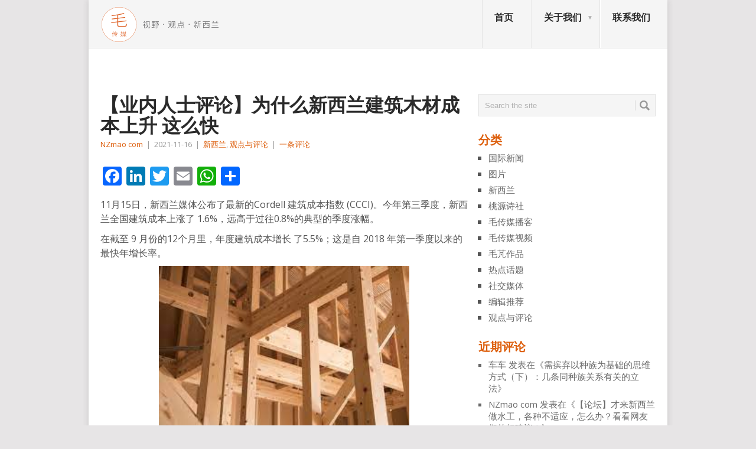

--- FILE ---
content_type: text/html; charset=UTF-8
request_url: http://nzmao.com/2021/11/16/%E3%80%90%E8%AF%84%E8%AE%BA%E3%80%91%E4%B8%BA%E4%BB%80%E4%B9%88%E6%96%B0%E8%A5%BF%E5%85%B0%E5%BB%BA%E7%AD%91%E6%9C%A8%E6%9D%90%E6%88%90%E6%9C%AC%E4%B8%8A%E5%8D%87-%E8%BF%99%E4%B9%88%E5%BF%AB/
body_size: 24343
content:
<!DOCTYPE html>
<html class="no-js" lang="zh-Hans" prefix="og: http://ogp.me/ns# fb: http://ogp.me/ns/fb#">
<head>
	<meta charset="UTF-8">
	<!-- Always force latest IE rendering engine (even in intranet) & Chrome Frame -->
	<!--[if IE ]>
	<meta http-equiv="X-UA-Compatible" content="IE=edge,chrome=1">
	<![endif]-->
	<link rel="profile" href="http://gmpg.org/xfn/11" />
	<title>【业内人士评论】为什么新西兰建筑木材成本上升 这么快 | 新西兰毛传媒</title>
	<!--iOS/android/handheld specific -->
<link rel="apple-touch-icon" href="http://nzmao.com/wp-content/themes/point/apple-touch-icon.png" />
<meta name="viewport" content="width=device-width, initial-scale=1, maximum-scale=1">
<meta name="apple-mobile-web-app-capable" content="yes">
<meta name="apple-mobile-web-app-status-bar-style" content="black">
	<link rel="pingback" href="http://nzmao.com/xmlrpc.php" />
	<meta name='robots' content='max-image-preview:large' />
<link rel='dns-prefetch' href='//static.addtoany.com' />
<link rel='dns-prefetch' href='//fonts.googleapis.com' />
<link rel="alternate" type="application/rss+xml" title="新西兰毛传媒 &raquo; Feed" href="http://nzmao.com/feed/" />
<link rel="alternate" type="application/rss+xml" title="新西兰毛传媒 &raquo; 评论 Feed" href="http://nzmao.com/comments/feed/" />
<link rel="alternate" type="application/rss+xml" title="新西兰毛传媒 &raquo; 【业内人士评论】为什么新西兰建筑木材成本上升 这么快 评论 Feed" href="http://nzmao.com/2021/11/16/%e3%80%90%e8%af%84%e8%ae%ba%e3%80%91%e4%b8%ba%e4%bb%80%e4%b9%88%e6%96%b0%e8%a5%bf%e5%85%b0%e5%bb%ba%e7%ad%91%e6%9c%a8%e6%9d%90%e6%88%90%e6%9c%ac%e4%b8%8a%e5%8d%87-%e8%bf%99%e4%b9%88%e5%bf%ab/feed/" />
<link rel="alternate" title="oEmbed (JSON)" type="application/json+oembed" href="http://nzmao.com/wp-json/oembed/1.0/embed?url=http%3A%2F%2Fnzmao.com%2F2021%2F11%2F16%2F%25e3%2580%2590%25e8%25af%2584%25e8%25ae%25ba%25e3%2580%2591%25e4%25b8%25ba%25e4%25bb%2580%25e4%25b9%2588%25e6%2596%25b0%25e8%25a5%25bf%25e5%2585%25b0%25e5%25bb%25ba%25e7%25ad%2591%25e6%259c%25a8%25e6%259d%2590%25e6%2588%2590%25e6%259c%25ac%25e4%25b8%258a%25e5%258d%2587-%25e8%25bf%2599%25e4%25b9%2588%25e5%25bf%25ab%2F" />
<link rel="alternate" title="oEmbed (XML)" type="text/xml+oembed" href="http://nzmao.com/wp-json/oembed/1.0/embed?url=http%3A%2F%2Fnzmao.com%2F2021%2F11%2F16%2F%25e3%2580%2590%25e8%25af%2584%25e8%25ae%25ba%25e3%2580%2591%25e4%25b8%25ba%25e4%25bb%2580%25e4%25b9%2588%25e6%2596%25b0%25e8%25a5%25bf%25e5%2585%25b0%25e5%25bb%25ba%25e7%25ad%2591%25e6%259c%25a8%25e6%259d%2590%25e6%2588%2590%25e6%259c%25ac%25e4%25b8%258a%25e5%258d%2587-%25e8%25bf%2599%25e4%25b9%2588%25e5%25bf%25ab%2F&#038;format=xml" />
<style id='wp-img-auto-sizes-contain-inline-css' type='text/css'>
img:is([sizes=auto i],[sizes^="auto," i]){contain-intrinsic-size:3000px 1500px}
/*# sourceURL=wp-img-auto-sizes-contain-inline-css */
</style>
<style id='wp-emoji-styles-inline-css' type='text/css'>

	img.wp-smiley, img.emoji {
		display: inline !important;
		border: none !important;
		box-shadow: none !important;
		height: 1em !important;
		width: 1em !important;
		margin: 0 0.07em !important;
		vertical-align: -0.1em !important;
		background: none !important;
		padding: 0 !important;
	}
/*# sourceURL=wp-emoji-styles-inline-css */
</style>
<style id='wp-block-library-inline-css' type='text/css'>
:root{--wp-block-synced-color:#7a00df;--wp-block-synced-color--rgb:122,0,223;--wp-bound-block-color:var(--wp-block-synced-color);--wp-editor-canvas-background:#ddd;--wp-admin-theme-color:#007cba;--wp-admin-theme-color--rgb:0,124,186;--wp-admin-theme-color-darker-10:#006ba1;--wp-admin-theme-color-darker-10--rgb:0,107,160.5;--wp-admin-theme-color-darker-20:#005a87;--wp-admin-theme-color-darker-20--rgb:0,90,135;--wp-admin-border-width-focus:2px}@media (min-resolution:192dpi){:root{--wp-admin-border-width-focus:1.5px}}.wp-element-button{cursor:pointer}:root .has-very-light-gray-background-color{background-color:#eee}:root .has-very-dark-gray-background-color{background-color:#313131}:root .has-very-light-gray-color{color:#eee}:root .has-very-dark-gray-color{color:#313131}:root .has-vivid-green-cyan-to-vivid-cyan-blue-gradient-background{background:linear-gradient(135deg,#00d084,#0693e3)}:root .has-purple-crush-gradient-background{background:linear-gradient(135deg,#34e2e4,#4721fb 50%,#ab1dfe)}:root .has-hazy-dawn-gradient-background{background:linear-gradient(135deg,#faaca8,#dad0ec)}:root .has-subdued-olive-gradient-background{background:linear-gradient(135deg,#fafae1,#67a671)}:root .has-atomic-cream-gradient-background{background:linear-gradient(135deg,#fdd79a,#004a59)}:root .has-nightshade-gradient-background{background:linear-gradient(135deg,#330968,#31cdcf)}:root .has-midnight-gradient-background{background:linear-gradient(135deg,#020381,#2874fc)}:root{--wp--preset--font-size--normal:16px;--wp--preset--font-size--huge:42px}.has-regular-font-size{font-size:1em}.has-larger-font-size{font-size:2.625em}.has-normal-font-size{font-size:var(--wp--preset--font-size--normal)}.has-huge-font-size{font-size:var(--wp--preset--font-size--huge)}.has-text-align-center{text-align:center}.has-text-align-left{text-align:left}.has-text-align-right{text-align:right}.has-fit-text{white-space:nowrap!important}#end-resizable-editor-section{display:none}.aligncenter{clear:both}.items-justified-left{justify-content:flex-start}.items-justified-center{justify-content:center}.items-justified-right{justify-content:flex-end}.items-justified-space-between{justify-content:space-between}.screen-reader-text{border:0;clip-path:inset(50%);height:1px;margin:-1px;overflow:hidden;padding:0;position:absolute;width:1px;word-wrap:normal!important}.screen-reader-text:focus{background-color:#ddd;clip-path:none;color:#444;display:block;font-size:1em;height:auto;left:5px;line-height:normal;padding:15px 23px 14px;text-decoration:none;top:5px;width:auto;z-index:100000}html :where(.has-border-color){border-style:solid}html :where([style*=border-top-color]){border-top-style:solid}html :where([style*=border-right-color]){border-right-style:solid}html :where([style*=border-bottom-color]){border-bottom-style:solid}html :where([style*=border-left-color]){border-left-style:solid}html :where([style*=border-width]){border-style:solid}html :where([style*=border-top-width]){border-top-style:solid}html :where([style*=border-right-width]){border-right-style:solid}html :where([style*=border-bottom-width]){border-bottom-style:solid}html :where([style*=border-left-width]){border-left-style:solid}html :where(img[class*=wp-image-]){height:auto;max-width:100%}:where(figure){margin:0 0 1em}html :where(.is-position-sticky){--wp-admin--admin-bar--position-offset:var(--wp-admin--admin-bar--height,0px)}@media screen and (max-width:600px){html :where(.is-position-sticky){--wp-admin--admin-bar--position-offset:0px}}

/*# sourceURL=wp-block-library-inline-css */
</style><style id='wp-block-image-inline-css' type='text/css'>
.wp-block-image>a,.wp-block-image>figure>a{display:inline-block}.wp-block-image img{box-sizing:border-box;height:auto;max-width:100%;vertical-align:bottom}@media not (prefers-reduced-motion){.wp-block-image img.hide{visibility:hidden}.wp-block-image img.show{animation:show-content-image .4s}}.wp-block-image[style*=border-radius] img,.wp-block-image[style*=border-radius]>a{border-radius:inherit}.wp-block-image.has-custom-border img{box-sizing:border-box}.wp-block-image.aligncenter{text-align:center}.wp-block-image.alignfull>a,.wp-block-image.alignwide>a{width:100%}.wp-block-image.alignfull img,.wp-block-image.alignwide img{height:auto;width:100%}.wp-block-image .aligncenter,.wp-block-image .alignleft,.wp-block-image .alignright,.wp-block-image.aligncenter,.wp-block-image.alignleft,.wp-block-image.alignright{display:table}.wp-block-image .aligncenter>figcaption,.wp-block-image .alignleft>figcaption,.wp-block-image .alignright>figcaption,.wp-block-image.aligncenter>figcaption,.wp-block-image.alignleft>figcaption,.wp-block-image.alignright>figcaption{caption-side:bottom;display:table-caption}.wp-block-image .alignleft{float:left;margin:.5em 1em .5em 0}.wp-block-image .alignright{float:right;margin:.5em 0 .5em 1em}.wp-block-image .aligncenter{margin-left:auto;margin-right:auto}.wp-block-image :where(figcaption){margin-bottom:1em;margin-top:.5em}.wp-block-image.is-style-circle-mask img{border-radius:9999px}@supports ((-webkit-mask-image:none) or (mask-image:none)) or (-webkit-mask-image:none){.wp-block-image.is-style-circle-mask img{border-radius:0;-webkit-mask-image:url('data:image/svg+xml;utf8,<svg viewBox="0 0 100 100" xmlns="http://www.w3.org/2000/svg"><circle cx="50" cy="50" r="50"/></svg>');mask-image:url('data:image/svg+xml;utf8,<svg viewBox="0 0 100 100" xmlns="http://www.w3.org/2000/svg"><circle cx="50" cy="50" r="50"/></svg>');mask-mode:alpha;-webkit-mask-position:center;mask-position:center;-webkit-mask-repeat:no-repeat;mask-repeat:no-repeat;-webkit-mask-size:contain;mask-size:contain}}:root :where(.wp-block-image.is-style-rounded img,.wp-block-image .is-style-rounded img){border-radius:9999px}.wp-block-image figure{margin:0}.wp-lightbox-container{display:flex;flex-direction:column;position:relative}.wp-lightbox-container img{cursor:zoom-in}.wp-lightbox-container img:hover+button{opacity:1}.wp-lightbox-container button{align-items:center;backdrop-filter:blur(16px) saturate(180%);background-color:#5a5a5a40;border:none;border-radius:4px;cursor:zoom-in;display:flex;height:20px;justify-content:center;opacity:0;padding:0;position:absolute;right:16px;text-align:center;top:16px;width:20px;z-index:100}@media not (prefers-reduced-motion){.wp-lightbox-container button{transition:opacity .2s ease}}.wp-lightbox-container button:focus-visible{outline:3px auto #5a5a5a40;outline:3px auto -webkit-focus-ring-color;outline-offset:3px}.wp-lightbox-container button:hover{cursor:pointer;opacity:1}.wp-lightbox-container button:focus{opacity:1}.wp-lightbox-container button:focus,.wp-lightbox-container button:hover,.wp-lightbox-container button:not(:hover):not(:active):not(.has-background){background-color:#5a5a5a40;border:none}.wp-lightbox-overlay{box-sizing:border-box;cursor:zoom-out;height:100vh;left:0;overflow:hidden;position:fixed;top:0;visibility:hidden;width:100%;z-index:100000}.wp-lightbox-overlay .close-button{align-items:center;cursor:pointer;display:flex;justify-content:center;min-height:40px;min-width:40px;padding:0;position:absolute;right:calc(env(safe-area-inset-right) + 16px);top:calc(env(safe-area-inset-top) + 16px);z-index:5000000}.wp-lightbox-overlay .close-button:focus,.wp-lightbox-overlay .close-button:hover,.wp-lightbox-overlay .close-button:not(:hover):not(:active):not(.has-background){background:none;border:none}.wp-lightbox-overlay .lightbox-image-container{height:var(--wp--lightbox-container-height);left:50%;overflow:hidden;position:absolute;top:50%;transform:translate(-50%,-50%);transform-origin:top left;width:var(--wp--lightbox-container-width);z-index:9999999999}.wp-lightbox-overlay .wp-block-image{align-items:center;box-sizing:border-box;display:flex;height:100%;justify-content:center;margin:0;position:relative;transform-origin:0 0;width:100%;z-index:3000000}.wp-lightbox-overlay .wp-block-image img{height:var(--wp--lightbox-image-height);min-height:var(--wp--lightbox-image-height);min-width:var(--wp--lightbox-image-width);width:var(--wp--lightbox-image-width)}.wp-lightbox-overlay .wp-block-image figcaption{display:none}.wp-lightbox-overlay button{background:none;border:none}.wp-lightbox-overlay .scrim{background-color:#fff;height:100%;opacity:.9;position:absolute;width:100%;z-index:2000000}.wp-lightbox-overlay.active{visibility:visible}@media not (prefers-reduced-motion){.wp-lightbox-overlay.active{animation:turn-on-visibility .25s both}.wp-lightbox-overlay.active img{animation:turn-on-visibility .35s both}.wp-lightbox-overlay.show-closing-animation:not(.active){animation:turn-off-visibility .35s both}.wp-lightbox-overlay.show-closing-animation:not(.active) img{animation:turn-off-visibility .25s both}.wp-lightbox-overlay.zoom.active{animation:none;opacity:1;visibility:visible}.wp-lightbox-overlay.zoom.active .lightbox-image-container{animation:lightbox-zoom-in .4s}.wp-lightbox-overlay.zoom.active .lightbox-image-container img{animation:none}.wp-lightbox-overlay.zoom.active .scrim{animation:turn-on-visibility .4s forwards}.wp-lightbox-overlay.zoom.show-closing-animation:not(.active){animation:none}.wp-lightbox-overlay.zoom.show-closing-animation:not(.active) .lightbox-image-container{animation:lightbox-zoom-out .4s}.wp-lightbox-overlay.zoom.show-closing-animation:not(.active) .lightbox-image-container img{animation:none}.wp-lightbox-overlay.zoom.show-closing-animation:not(.active) .scrim{animation:turn-off-visibility .4s forwards}}@keyframes show-content-image{0%{visibility:hidden}99%{visibility:hidden}to{visibility:visible}}@keyframes turn-on-visibility{0%{opacity:0}to{opacity:1}}@keyframes turn-off-visibility{0%{opacity:1;visibility:visible}99%{opacity:0;visibility:visible}to{opacity:0;visibility:hidden}}@keyframes lightbox-zoom-in{0%{transform:translate(calc((-100vw + var(--wp--lightbox-scrollbar-width))/2 + var(--wp--lightbox-initial-left-position)),calc(-50vh + var(--wp--lightbox-initial-top-position))) scale(var(--wp--lightbox-scale))}to{transform:translate(-50%,-50%) scale(1)}}@keyframes lightbox-zoom-out{0%{transform:translate(-50%,-50%) scale(1);visibility:visible}99%{visibility:visible}to{transform:translate(calc((-100vw + var(--wp--lightbox-scrollbar-width))/2 + var(--wp--lightbox-initial-left-position)),calc(-50vh + var(--wp--lightbox-initial-top-position))) scale(var(--wp--lightbox-scale));visibility:hidden}}
/*# sourceURL=http://nzmao.com/wp-includes/blocks/image/style.min.css */
</style>
<style id='wp-block-list-inline-css' type='text/css'>
ol,ul{box-sizing:border-box}:root :where(.wp-block-list.has-background){padding:1.25em 2.375em}
/*# sourceURL=http://nzmao.com/wp-includes/blocks/list/style.min.css */
</style>
<style id='wp-block-paragraph-inline-css' type='text/css'>
.is-small-text{font-size:.875em}.is-regular-text{font-size:1em}.is-large-text{font-size:2.25em}.is-larger-text{font-size:3em}.has-drop-cap:not(:focus):first-letter{float:left;font-size:8.4em;font-style:normal;font-weight:100;line-height:.68;margin:.05em .1em 0 0;text-transform:uppercase}body.rtl .has-drop-cap:not(:focus):first-letter{float:none;margin-left:.1em}p.has-drop-cap.has-background{overflow:hidden}:root :where(p.has-background){padding:1.25em 2.375em}:where(p.has-text-color:not(.has-link-color)) a{color:inherit}p.has-text-align-left[style*="writing-mode:vertical-lr"],p.has-text-align-right[style*="writing-mode:vertical-rl"]{rotate:180deg}
/*# sourceURL=http://nzmao.com/wp-includes/blocks/paragraph/style.min.css */
</style>
<style id='wp-block-separator-inline-css' type='text/css'>
@charset "UTF-8";.wp-block-separator{border:none;border-top:2px solid}:root :where(.wp-block-separator.is-style-dots){height:auto;line-height:1;text-align:center}:root :where(.wp-block-separator.is-style-dots):before{color:currentColor;content:"···";font-family:serif;font-size:1.5em;letter-spacing:2em;padding-left:2em}.wp-block-separator.is-style-dots{background:none!important;border:none!important}
/*# sourceURL=http://nzmao.com/wp-includes/blocks/separator/style.min.css */
</style>
<style id='global-styles-inline-css' type='text/css'>
:root{--wp--preset--aspect-ratio--square: 1;--wp--preset--aspect-ratio--4-3: 4/3;--wp--preset--aspect-ratio--3-4: 3/4;--wp--preset--aspect-ratio--3-2: 3/2;--wp--preset--aspect-ratio--2-3: 2/3;--wp--preset--aspect-ratio--16-9: 16/9;--wp--preset--aspect-ratio--9-16: 9/16;--wp--preset--color--black: #000000;--wp--preset--color--cyan-bluish-gray: #abb8c3;--wp--preset--color--white: #ffffff;--wp--preset--color--pale-pink: #f78da7;--wp--preset--color--vivid-red: #cf2e2e;--wp--preset--color--luminous-vivid-orange: #ff6900;--wp--preset--color--luminous-vivid-amber: #fcb900;--wp--preset--color--light-green-cyan: #7bdcb5;--wp--preset--color--vivid-green-cyan: #00d084;--wp--preset--color--pale-cyan-blue: #8ed1fc;--wp--preset--color--vivid-cyan-blue: #0693e3;--wp--preset--color--vivid-purple: #9b51e0;--wp--preset--gradient--vivid-cyan-blue-to-vivid-purple: linear-gradient(135deg,rgb(6,147,227) 0%,rgb(155,81,224) 100%);--wp--preset--gradient--light-green-cyan-to-vivid-green-cyan: linear-gradient(135deg,rgb(122,220,180) 0%,rgb(0,208,130) 100%);--wp--preset--gradient--luminous-vivid-amber-to-luminous-vivid-orange: linear-gradient(135deg,rgb(252,185,0) 0%,rgb(255,105,0) 100%);--wp--preset--gradient--luminous-vivid-orange-to-vivid-red: linear-gradient(135deg,rgb(255,105,0) 0%,rgb(207,46,46) 100%);--wp--preset--gradient--very-light-gray-to-cyan-bluish-gray: linear-gradient(135deg,rgb(238,238,238) 0%,rgb(169,184,195) 100%);--wp--preset--gradient--cool-to-warm-spectrum: linear-gradient(135deg,rgb(74,234,220) 0%,rgb(151,120,209) 20%,rgb(207,42,186) 40%,rgb(238,44,130) 60%,rgb(251,105,98) 80%,rgb(254,248,76) 100%);--wp--preset--gradient--blush-light-purple: linear-gradient(135deg,rgb(255,206,236) 0%,rgb(152,150,240) 100%);--wp--preset--gradient--blush-bordeaux: linear-gradient(135deg,rgb(254,205,165) 0%,rgb(254,45,45) 50%,rgb(107,0,62) 100%);--wp--preset--gradient--luminous-dusk: linear-gradient(135deg,rgb(255,203,112) 0%,rgb(199,81,192) 50%,rgb(65,88,208) 100%);--wp--preset--gradient--pale-ocean: linear-gradient(135deg,rgb(255,245,203) 0%,rgb(182,227,212) 50%,rgb(51,167,181) 100%);--wp--preset--gradient--electric-grass: linear-gradient(135deg,rgb(202,248,128) 0%,rgb(113,206,126) 100%);--wp--preset--gradient--midnight: linear-gradient(135deg,rgb(2,3,129) 0%,rgb(40,116,252) 100%);--wp--preset--font-size--small: 13px;--wp--preset--font-size--medium: 20px;--wp--preset--font-size--large: 36px;--wp--preset--font-size--x-large: 42px;--wp--preset--spacing--20: 0.44rem;--wp--preset--spacing--30: 0.67rem;--wp--preset--spacing--40: 1rem;--wp--preset--spacing--50: 1.5rem;--wp--preset--spacing--60: 2.25rem;--wp--preset--spacing--70: 3.38rem;--wp--preset--spacing--80: 5.06rem;--wp--preset--shadow--natural: 6px 6px 9px rgba(0, 0, 0, 0.2);--wp--preset--shadow--deep: 12px 12px 50px rgba(0, 0, 0, 0.4);--wp--preset--shadow--sharp: 6px 6px 0px rgba(0, 0, 0, 0.2);--wp--preset--shadow--outlined: 6px 6px 0px -3px rgb(255, 255, 255), 6px 6px rgb(0, 0, 0);--wp--preset--shadow--crisp: 6px 6px 0px rgb(0, 0, 0);}:where(.is-layout-flex){gap: 0.5em;}:where(.is-layout-grid){gap: 0.5em;}body .is-layout-flex{display: flex;}.is-layout-flex{flex-wrap: wrap;align-items: center;}.is-layout-flex > :is(*, div){margin: 0;}body .is-layout-grid{display: grid;}.is-layout-grid > :is(*, div){margin: 0;}:where(.wp-block-columns.is-layout-flex){gap: 2em;}:where(.wp-block-columns.is-layout-grid){gap: 2em;}:where(.wp-block-post-template.is-layout-flex){gap: 1.25em;}:where(.wp-block-post-template.is-layout-grid){gap: 1.25em;}.has-black-color{color: var(--wp--preset--color--black) !important;}.has-cyan-bluish-gray-color{color: var(--wp--preset--color--cyan-bluish-gray) !important;}.has-white-color{color: var(--wp--preset--color--white) !important;}.has-pale-pink-color{color: var(--wp--preset--color--pale-pink) !important;}.has-vivid-red-color{color: var(--wp--preset--color--vivid-red) !important;}.has-luminous-vivid-orange-color{color: var(--wp--preset--color--luminous-vivid-orange) !important;}.has-luminous-vivid-amber-color{color: var(--wp--preset--color--luminous-vivid-amber) !important;}.has-light-green-cyan-color{color: var(--wp--preset--color--light-green-cyan) !important;}.has-vivid-green-cyan-color{color: var(--wp--preset--color--vivid-green-cyan) !important;}.has-pale-cyan-blue-color{color: var(--wp--preset--color--pale-cyan-blue) !important;}.has-vivid-cyan-blue-color{color: var(--wp--preset--color--vivid-cyan-blue) !important;}.has-vivid-purple-color{color: var(--wp--preset--color--vivid-purple) !important;}.has-black-background-color{background-color: var(--wp--preset--color--black) !important;}.has-cyan-bluish-gray-background-color{background-color: var(--wp--preset--color--cyan-bluish-gray) !important;}.has-white-background-color{background-color: var(--wp--preset--color--white) !important;}.has-pale-pink-background-color{background-color: var(--wp--preset--color--pale-pink) !important;}.has-vivid-red-background-color{background-color: var(--wp--preset--color--vivid-red) !important;}.has-luminous-vivid-orange-background-color{background-color: var(--wp--preset--color--luminous-vivid-orange) !important;}.has-luminous-vivid-amber-background-color{background-color: var(--wp--preset--color--luminous-vivid-amber) !important;}.has-light-green-cyan-background-color{background-color: var(--wp--preset--color--light-green-cyan) !important;}.has-vivid-green-cyan-background-color{background-color: var(--wp--preset--color--vivid-green-cyan) !important;}.has-pale-cyan-blue-background-color{background-color: var(--wp--preset--color--pale-cyan-blue) !important;}.has-vivid-cyan-blue-background-color{background-color: var(--wp--preset--color--vivid-cyan-blue) !important;}.has-vivid-purple-background-color{background-color: var(--wp--preset--color--vivid-purple) !important;}.has-black-border-color{border-color: var(--wp--preset--color--black) !important;}.has-cyan-bluish-gray-border-color{border-color: var(--wp--preset--color--cyan-bluish-gray) !important;}.has-white-border-color{border-color: var(--wp--preset--color--white) !important;}.has-pale-pink-border-color{border-color: var(--wp--preset--color--pale-pink) !important;}.has-vivid-red-border-color{border-color: var(--wp--preset--color--vivid-red) !important;}.has-luminous-vivid-orange-border-color{border-color: var(--wp--preset--color--luminous-vivid-orange) !important;}.has-luminous-vivid-amber-border-color{border-color: var(--wp--preset--color--luminous-vivid-amber) !important;}.has-light-green-cyan-border-color{border-color: var(--wp--preset--color--light-green-cyan) !important;}.has-vivid-green-cyan-border-color{border-color: var(--wp--preset--color--vivid-green-cyan) !important;}.has-pale-cyan-blue-border-color{border-color: var(--wp--preset--color--pale-cyan-blue) !important;}.has-vivid-cyan-blue-border-color{border-color: var(--wp--preset--color--vivid-cyan-blue) !important;}.has-vivid-purple-border-color{border-color: var(--wp--preset--color--vivid-purple) !important;}.has-vivid-cyan-blue-to-vivid-purple-gradient-background{background: var(--wp--preset--gradient--vivid-cyan-blue-to-vivid-purple) !important;}.has-light-green-cyan-to-vivid-green-cyan-gradient-background{background: var(--wp--preset--gradient--light-green-cyan-to-vivid-green-cyan) !important;}.has-luminous-vivid-amber-to-luminous-vivid-orange-gradient-background{background: var(--wp--preset--gradient--luminous-vivid-amber-to-luminous-vivid-orange) !important;}.has-luminous-vivid-orange-to-vivid-red-gradient-background{background: var(--wp--preset--gradient--luminous-vivid-orange-to-vivid-red) !important;}.has-very-light-gray-to-cyan-bluish-gray-gradient-background{background: var(--wp--preset--gradient--very-light-gray-to-cyan-bluish-gray) !important;}.has-cool-to-warm-spectrum-gradient-background{background: var(--wp--preset--gradient--cool-to-warm-spectrum) !important;}.has-blush-light-purple-gradient-background{background: var(--wp--preset--gradient--blush-light-purple) !important;}.has-blush-bordeaux-gradient-background{background: var(--wp--preset--gradient--blush-bordeaux) !important;}.has-luminous-dusk-gradient-background{background: var(--wp--preset--gradient--luminous-dusk) !important;}.has-pale-ocean-gradient-background{background: var(--wp--preset--gradient--pale-ocean) !important;}.has-electric-grass-gradient-background{background: var(--wp--preset--gradient--electric-grass) !important;}.has-midnight-gradient-background{background: var(--wp--preset--gradient--midnight) !important;}.has-small-font-size{font-size: var(--wp--preset--font-size--small) !important;}.has-medium-font-size{font-size: var(--wp--preset--font-size--medium) !important;}.has-large-font-size{font-size: var(--wp--preset--font-size--large) !important;}.has-x-large-font-size{font-size: var(--wp--preset--font-size--x-large) !important;}
/*# sourceURL=global-styles-inline-css */
</style>

<style id='classic-theme-styles-inline-css' type='text/css'>
/*! This file is auto-generated */
.wp-block-button__link{color:#fff;background-color:#32373c;border-radius:9999px;box-shadow:none;text-decoration:none;padding:calc(.667em + 2px) calc(1.333em + 2px);font-size:1.125em}.wp-block-file__button{background:#32373c;color:#fff;text-decoration:none}
/*# sourceURL=/wp-includes/css/classic-themes.min.css */
</style>
<link rel='stylesheet' id='bbp-default-css' href='http://nzmao.com/wp-content/plugins/bbpress/templates/default/css/bbpress.min.css?ver=2.6.14' type='text/css' media='all' />
<link rel='stylesheet' id='dfoxw_wechatgrab_css-css' href='http://nzmao.com/wp-content/plugins/dfoxw-wechatgrab/desk/resource/dfoxw.min.css?ver=6.9' type='text/css' media='all' />
<link rel='stylesheet' id='secondline-psb-subscribe-button-styles-css' href='http://nzmao.com/wp-content/plugins/podcast-subscribe-buttons/assets/css/secondline-psb-styles.css?ver=6.9' type='text/css' media='all' />
<link rel='stylesheet' id='SFSImainCss-css' href='http://nzmao.com/wp-content/plugins/ultimate-social-media-icons/css/sfsi-style.css?ver=2.9.6' type='text/css' media='all' />
<link rel='stylesheet' id='wp_review-style-css' href='http://nzmao.com/wp-content/plugins/wp-review/public/css/wp-review.css?ver=5.3.5' type='text/css' media='all' />
<link rel='stylesheet' id='addtoany-css' href='http://nzmao.com/wp-content/plugins/add-to-any/addtoany.min.css?ver=1.16' type='text/css' media='all' />
<link rel='stylesheet' id='stylesheet-css' href='http://nzmao.com/wp-content/themes/point/style.css?ver=6.9' type='text/css' media='all' />
<style id='stylesheet-inline-css' type='text/css'>

		body {background-color:#e7e5e6; }
		body {background-image: url();}
		input#author:focus, input#email:focus, input#url:focus, #commentform textarea:focus, .widget .wpt_widget_content #tags-tab-content ul li a { border-color:#dd5f0d;}
		a:hover, .menu .current-menu-item > a, .menu .current-menu-item, .current-menu-ancestor > a.sf-with-ul, .current-menu-ancestor, footer .textwidget a, .single_post a, #commentform a, .copyrights a:hover, a, footer .widget li a:hover, .menu > li:hover > a, .single_post .post-info a, .post-info a, .readMore a, .reply a, .fn a, .carousel a:hover, .single_post .related-posts a:hover, .sidebar.c-4-12 .textwidget a, footer .textwidget a, .sidebar.c-4-12 a:hover { color:#dd5f0d; }	
		.nav-previous a, .nav-next a, .header-button, .sub-menu, #commentform input#submit, .tagcloud a, #tabber ul.tabs li a.selected, .featured-cat, .mts-subscribe input[type='submit'], .pagination a, .widget .wpt_widget_content #tags-tab-content ul li a, .latestPost-review-wrapper { background-color:#dd5f0d; color: #fff; }
		
		.recentcomments, .sidebar.c-4-12 a{
color: dimgray;
font-size: 15px;
}
.carousel a div {
max-height: 90px;
}
@media only screen and (max-device-width: 480px) {
.carousel a div {
max-height: 70px !important;;
}
.firstpost .featured-excerpt{margin-bottom:146px  !important;;}
.firstpost {
margin-bottom:-135px !important;;
max-height: 320px !important;;
min-height: 320px !important;;
overflow: hidden !important;;
}
.post.excerpt {
margin-top: 5px !important;;
padding-bottom: 8px !important;;
margin-bottom:0 !important;;
}
.featured-thumbnail {
max-height: 58px !important;;
min-height: 58px !important;;
overflow: hidden !important;;
}
}
#page.single {
margin-top: 0; 
}
.widget h3, .postsby {
color: #dd5f0d;
}
p {
margin-bottom: 10px;
}
.related-posts h3{
visibility: hidden;}
.related-posts h3:after{
content:"相关文章";
left: 0px;
position: absolute;
visibility: visible;}
.featured-thumbnail {
max-height: 138px;
min-height:138px;
overflow: hidden;
}
.post.excerpt {
margin-top: 5px;
    padding-bottom: 8px;
    margin-bottom: 0;
    max-height: 145px;
    overflow: hidden;

}

#archives-2 select option:first-child{visibility: hidden;}

#archives-2 select option:first-child:before {
  content: "goodbye";
  visibility: visible;
}
.jiathis_style_32x32 a span{margin-right:5px;}
.sidebar_list li:first-child h3{display:none;}
.secondpost {
margin-bottom: 1.9%;
}
.excerpt a img{
width: 100%;
overflow:hidden;
}
.frontTitle {
background: #E2E2E2;
color: #2A2A2A;
line-height: 2px;
font-size: 0;
 margin-bottom: 0;
padding: 0; 
}

body {
font-family: "Open Sans",Arial,"Hiragino Sans GB","Microsoft YaHei","微软雅黑","STHeiti","WenQuanYi Micro Hei",SimSun,sans-serif;
}
.post-content, .f-excerpt {
font-size: 15px;
}
#first-thumbnail span.f-excerpt{
height: 0px;
    display: block;
    overflow: hidden;
    clear: both;
}
.image-caption-format-1{
    overflow: hidden;
    text-overflow: ellipsis;
}
.firstpost{
max-height: 320px;
min-height: 320px;
overflow:hidden;}

#respond h4 span{color:#dd5f0d;}

//Updated on 7th/Mar/2016

.widget-header{
max-width: 100% !important;
}

			
/*# sourceURL=stylesheet-inline-css */
</style>
<link rel='stylesheet' id='GoogleFonts-css' href='//fonts.googleapis.com/css?family=Droid+Sans%3A400%2C700&#038;ver=6.9' type='text/css' media='all' />
<link rel='stylesheet' id='GoogleFonts2-css' href='//fonts.googleapis.com/css?family=Open+Sans%3A400%2C700&#038;ver=6.9' type='text/css' media='all' />
<link rel='stylesheet' id='responsive-css' href='http://nzmao.com/wp-content/themes/point/css/responsive.css?ver=6.9' type='text/css' media='all' />
<link rel='stylesheet' id='__EPYT__style-css' href='http://nzmao.com/wp-content/plugins/youtube-embed-plus/styles/ytprefs.min.css?ver=14.2.3.2' type='text/css' media='all' />
<style id='__EPYT__style-inline-css' type='text/css'>

                .epyt-gallery-thumb {
                        width: 33.333%;
                }
                
/*# sourceURL=__EPYT__style-inline-css */
</style>
<script type="text/javascript" id="addtoany-core-js-before">
/* <![CDATA[ */
window.a2a_config=window.a2a_config||{};a2a_config.callbacks=[];a2a_config.overlays=[];a2a_config.templates={};a2a_localize = {
	Share: "分享",
	Save: "收藏",
	Subscribe: "订阅",
	Email: "电子邮件",
	Bookmark: "书签",
	ShowAll: "显示全部服务",
	ShowLess: "显示部分服务",
	FindServices: "查找服务",
	FindAnyServiceToAddTo: "动态查找任何用以添加的服务",
	PoweredBy: "Powered by",
	ShareViaEmail: "通过电子邮件分享",
	SubscribeViaEmail: "通过电子邮件订阅",
	BookmarkInYourBrowser: "添加为浏览器书签",
	BookmarkInstructions: "按Ctrl+D或\u2318+D可将此页面加入书签。",
	AddToYourFavorites: "添加至收藏夹",
	SendFromWebOrProgram: "通过任何电邮地址或电邮程序发送",
	EmailProgram: "电子邮件程序",
	More: "更多&#8230;",
	ThanksForSharing: "感谢分享！",
	ThanksForFollowing: "感谢您的关注！"
};


//# sourceURL=addtoany-core-js-before
/* ]]> */
</script>
<script type="text/javascript" defer src="https://static.addtoany.com/menu/page.js" id="addtoany-core-js"></script>
<script type="text/javascript" src="http://nzmao.com/wp-includes/js/jquery/jquery.min.js?ver=3.7.1" id="jquery-core-js"></script>
<script type="text/javascript" src="http://nzmao.com/wp-includes/js/jquery/jquery-migrate.min.js?ver=3.4.1" id="jquery-migrate-js"></script>
<script type="text/javascript" defer src="http://nzmao.com/wp-content/plugins/add-to-any/addtoany.min.js?ver=1.1" id="addtoany-jquery-js"></script>
<script type="text/javascript" id="dfoxw_wechatgrab_js-js-extra">
/* <![CDATA[ */
var dfoxw_local = {"ajax_url":"http://nzmao.com/wp-admin/admin-ajax.php"};
//# sourceURL=dfoxw_wechatgrab_js-js-extra
/* ]]> */
</script>
<script type="text/javascript" src="http://nzmao.com/wp-content/plugins/dfoxw-wechatgrab/desk/resource/dfoxw.min.js?ver=6.9" id="dfoxw_wechatgrab_js-js"></script>
<script type="text/javascript" id="__ytprefs__-js-extra">
/* <![CDATA[ */
var _EPYT_ = {"ajaxurl":"http://nzmao.com/wp-admin/admin-ajax.php","security":"5dff4d09da","gallery_scrolloffset":"20","eppathtoscripts":"http://nzmao.com/wp-content/plugins/youtube-embed-plus/scripts/","eppath":"http://nzmao.com/wp-content/plugins/youtube-embed-plus/","epresponsiveselector":"[\"iframe.__youtube_prefs_widget__\"]","epdovol":"1","version":"14.2.3.2","evselector":"iframe.__youtube_prefs__[src], iframe[src*=\"youtube.com/embed/\"], iframe[src*=\"youtube-nocookie.com/embed/\"]","ajax_compat":"","maxres_facade":"eager","ytapi_load":"light","pause_others":"","stopMobileBuffer":"1","facade_mode":"","not_live_on_channel":""};
//# sourceURL=__ytprefs__-js-extra
/* ]]> */
</script>
<script type="text/javascript" src="http://nzmao.com/wp-content/plugins/youtube-embed-plus/scripts/ytprefs.min.js?ver=14.2.3.2" id="__ytprefs__-js"></script>
<link rel="https://api.w.org/" href="http://nzmao.com/wp-json/" /><link rel="alternate" title="JSON" type="application/json" href="http://nzmao.com/wp-json/wp/v2/posts/62413" /><link rel="EditURI" type="application/rsd+xml" title="RSD" href="http://nzmao.com/xmlrpc.php?rsd" />
<meta name="generator" content="WordPress 6.9" />
<link rel="canonical" href="http://nzmao.com/2021/11/16/%e3%80%90%e8%af%84%e8%ae%ba%e3%80%91%e4%b8%ba%e4%bb%80%e4%b9%88%e6%96%b0%e8%a5%bf%e5%85%b0%e5%bb%ba%e7%ad%91%e6%9c%a8%e6%9d%90%e6%88%90%e6%9c%ac%e4%b8%8a%e5%8d%87-%e8%bf%99%e4%b9%88%e5%bf%ab/" />
<link rel='shortlink' href='http://nzmao.com/?p=62413' />
<meta name="follow.[base64]" content="l3NbwUsZSu9T9mbbZ6Kd"/>		<style type="text/css">.pp-podcast {opacity: 0;}</style>
		<style type="text/css">.recentcomments a{display:inline !important;padding:0 !important;margin:0 !important;}</style>
<!-- START - Open Graph and Twitter Card Tags 3.3.7 -->
 <!-- Facebook Open Graph -->
  <meta property="og:locale" content="zh_CN"/>
  <meta property="og:site_name" content="新西兰毛传媒"/>
  <meta property="og:title" content="【业内人士评论】为什么新西兰建筑木材成本上升 这么快"/>
  <meta property="og:url" content="http://nzmao.com/2021/11/16/%e3%80%90%e8%af%84%e8%ae%ba%e3%80%91%e4%b8%ba%e4%bb%80%e4%b9%88%e6%96%b0%e8%a5%bf%e5%85%b0%e5%bb%ba%e7%ad%91%e6%9c%a8%e6%9d%90%e6%88%90%e6%9c%ac%e4%b8%8a%e5%8d%87-%e8%bf%99%e4%b9%88%e5%bf%ab/"/>
  <meta property="og:type" content="article"/>
  <meta property="og:description" content="在疫情开始的头几个月，上游的兩大木材供应商关闭了几个伐木埸，原因众说纷纭。"/>
  <meta property="og:image" content="http://nzmao.com/wp-content/uploads/2021/11/images-2.jpeg"/>
  <meta property="og:image:url" content="http://nzmao.com/wp-content/uploads/2021/11/images-2.jpeg"/>
  <meta property="article:published_time" content="2021-11-16T00:37:57+13:00"/>
  <meta property="article:modified_time" content="2023-02-19T11:47:44+13:00" />
  <meta property="og:updated_time" content="2023-02-19T11:47:44+13:00" />
  <meta property="article:section" content="新西兰"/>
  <meta property="article:section" content="观点与评论"/>
 <!-- Google+ / Schema.org -->
  <meta itemprop="name" content="【业内人士评论】为什么新西兰建筑木材成本上升 这么快"/>
  <meta itemprop="headline" content="【业内人士评论】为什么新西兰建筑木材成本上升 这么快"/>
  <meta itemprop="description" content="在疫情开始的头几个月，上游的兩大木材供应商关闭了几个伐木埸，原因众说纷纭。"/>
  <meta itemprop="image" content="http://nzmao.com/wp-content/uploads/2021/11/images-2.jpeg"/>
  <meta itemprop="datePublished" content="2021-11-16"/>
  <meta itemprop="dateModified" content="2023-02-19T11:47:44+13:00" />
  <meta itemprop="author" content="NZmao com"/>
  <!--<meta itemprop="publisher" content="新西兰毛传媒"/>--> <!-- To solve: The attribute publisher.itemtype has an invalid value -->
 <!-- Twitter Cards -->
  <meta name="twitter:title" content="【业内人士评论】为什么新西兰建筑木材成本上升 这么快"/>
  <meta name="twitter:url" content="http://nzmao.com/2021/11/16/%e3%80%90%e8%af%84%e8%ae%ba%e3%80%91%e4%b8%ba%e4%bb%80%e4%b9%88%e6%96%b0%e8%a5%bf%e5%85%b0%e5%bb%ba%e7%ad%91%e6%9c%a8%e6%9d%90%e6%88%90%e6%9c%ac%e4%b8%8a%e5%8d%87-%e8%bf%99%e4%b9%88%e5%bf%ab/"/>
  <meta name="twitter:description" content="在疫情开始的头几个月，上游的兩大木材供应商关闭了几个伐木埸，原因众说纷纭。"/>
  <meta name="twitter:image" content="http://nzmao.com/wp-content/uploads/2021/11/images-2.jpeg"/>
  <meta name="twitter:card" content="summary_large_image"/>
 <!-- SEO -->
 <!-- Misc. tags -->
 <!-- is_singular -->
<!-- END - Open Graph and Twitter Card Tags 3.3.7 -->
	
</head>
<body id ="blog" class="wp-singular post-template-default single single-post postid-62413 single-format-standard wp-theme-point main sfsi_actvite_theme_default">
	<div class="main-container">
				<header class="main-header">
			<div id="header">
															  <h2 id="logo" class="image-logo">
																<a href="http://nzmao.com"><img src="http://nzmao.com/wp-content/themes/point/images/mao-logo2.png?v=1" alt="新西兰毛传媒" ></a>
							</h2><!-- END #logo -->
													<div class="secondary-navigation">
					<nav id="navigation" >
													<ul id="menu-header-nav" class="menu"><li id="menu-item-68" class="menu-item menu-item-type-custom menu-item-object-custom"><a href="/">首页<br /><span class="sub"></span></a></li>
<li id="menu-item-1266" class="menu-item menu-item-type-post_type menu-item-object-page menu-item-has-children"><a title="123" href="http://nzmao.com/%e5%85%b3%e4%ba%8e%e6%88%91%e4%bb%ac-2/">关于我们<br /><span class="sub"></span></a>
<ul class="sub-menu">
	<li id="menu-item-56921" class="menu-item menu-item-type-custom menu-item-object-custom"><a href="#">test<br /><span class="sub"></span></a></li>
</ul>
</li>
<li id="menu-item-1272" class="menu-item menu-item-type-post_type menu-item-object-page"><a href="http://nzmao.com/%e8%81%94%e7%b3%bb%e6%88%91%e4%bb%ac-2/">联系我们<br /><span class="sub"></span></a></li>
</ul>												<a href="#" id="pull">Menu</a>
					</nav>
				</div>
			</div>
		</header>
					<div class="header-bottom-second">
				<div id="header-widget-container"><div class="widget-header"><a href="https:// 内容链接> <img    

src="  图"> </a>

</div>						</div></div>							<div id="page" class="single">
	<div class="content">
		<!-- Start Article -->
		<article class="article">		
							<div id="post-62413" class="post post-62413 type-post status-publish format-standard has-post-thumbnail hentry category-56 category-30 tag-76 has_thumb">
					<div class="single_post">
						<header>
							<!-- Start Title -->
							<h1 class="title single-title">【业内人士评论】为什么新西兰建筑木材成本上升 这么快</h1>
							<!-- End Title -->
							<!-- Start Post Meta -->
							<div class="post-info"><span class="theauthor"><a rel="nofollow" href="http://nzmao.com/author/adminmp/" title="由 NZmao com 发布" rel="author">NZmao com</a></span> | <span class="thetime">2021-11-16</span> | <span class="thecategory"><a href="http://nzmao.com/category/%e6%96%b0%e8%a5%bf%e5%85%b0%e6%95%85%e4%ba%8b/" rel="nofollow">新西兰</a>, <a href="http://nzmao.com/category/%e6%97%b6%e8%af%84%e5%bd%93%e4%b8%8b/" rel="nofollow">观点与评论</a></span> | <span class="thecomment"><a href="http://nzmao.com/2021/11/16/%e3%80%90%e8%af%84%e8%ae%ba%e3%80%91%e4%b8%ba%e4%bb%80%e4%b9%88%e6%96%b0%e8%a5%bf%e5%85%b0%e5%bb%ba%e7%ad%91%e6%9c%a8%e6%9d%90%e6%88%90%e6%9c%ac%e4%b8%8a%e5%8d%87-%e8%bf%99%e4%b9%88%e5%bf%ab/#comments">一条评论</a></span></div>
							<!-- End Post Meta -->
						</header>
						<!-- Start Content -->
						<div class="post-single-content box mark-links">
														<div class="addtoany_share_save_container addtoany_content addtoany_content_top"><div class="a2a_kit a2a_kit_size_32 addtoany_list" data-a2a-url="http://nzmao.com/2021/11/16/%e3%80%90%e8%af%84%e8%ae%ba%e3%80%91%e4%b8%ba%e4%bb%80%e4%b9%88%e6%96%b0%e8%a5%bf%e5%85%b0%e5%bb%ba%e7%ad%91%e6%9c%a8%e6%9d%90%e6%88%90%e6%9c%ac%e4%b8%8a%e5%8d%87-%e8%bf%99%e4%b9%88%e5%bf%ab/" data-a2a-title="【业内人士评论】为什么新西兰建筑木材成本上升 这么快"><a class="a2a_button_facebook" href="https://www.addtoany.com/add_to/facebook?linkurl=http%3A%2F%2Fnzmao.com%2F2021%2F11%2F16%2F%25e3%2580%2590%25e8%25af%2584%25e8%25ae%25ba%25e3%2580%2591%25e4%25b8%25ba%25e4%25bb%2580%25e4%25b9%2588%25e6%2596%25b0%25e8%25a5%25bf%25e5%2585%25b0%25e5%25bb%25ba%25e7%25ad%2591%25e6%259c%25a8%25e6%259d%2590%25e6%2588%2590%25e6%259c%25ac%25e4%25b8%258a%25e5%258d%2587-%25e8%25bf%2599%25e4%25b9%2588%25e5%25bf%25ab%2F&amp;linkname=%E3%80%90%E4%B8%9A%E5%86%85%E4%BA%BA%E5%A3%AB%E8%AF%84%E8%AE%BA%E3%80%91%E4%B8%BA%E4%BB%80%E4%B9%88%E6%96%B0%E8%A5%BF%E5%85%B0%E5%BB%BA%E7%AD%91%E6%9C%A8%E6%9D%90%E6%88%90%E6%9C%AC%E4%B8%8A%E5%8D%87%20%E8%BF%99%E4%B9%88%E5%BF%AB" title="Facebook" rel="nofollow noopener" target="_blank"></a><a class="a2a_button_linkedin" href="https://www.addtoany.com/add_to/linkedin?linkurl=http%3A%2F%2Fnzmao.com%2F2021%2F11%2F16%2F%25e3%2580%2590%25e8%25af%2584%25e8%25ae%25ba%25e3%2580%2591%25e4%25b8%25ba%25e4%25bb%2580%25e4%25b9%2588%25e6%2596%25b0%25e8%25a5%25bf%25e5%2585%25b0%25e5%25bb%25ba%25e7%25ad%2591%25e6%259c%25a8%25e6%259d%2590%25e6%2588%2590%25e6%259c%25ac%25e4%25b8%258a%25e5%258d%2587-%25e8%25bf%2599%25e4%25b9%2588%25e5%25bf%25ab%2F&amp;linkname=%E3%80%90%E4%B8%9A%E5%86%85%E4%BA%BA%E5%A3%AB%E8%AF%84%E8%AE%BA%E3%80%91%E4%B8%BA%E4%BB%80%E4%B9%88%E6%96%B0%E8%A5%BF%E5%85%B0%E5%BB%BA%E7%AD%91%E6%9C%A8%E6%9D%90%E6%88%90%E6%9C%AC%E4%B8%8A%E5%8D%87%20%E8%BF%99%E4%B9%88%E5%BF%AB" title="LinkedIn" rel="nofollow noopener" target="_blank"></a><a class="a2a_button_twitter" href="https://www.addtoany.com/add_to/twitter?linkurl=http%3A%2F%2Fnzmao.com%2F2021%2F11%2F16%2F%25e3%2580%2590%25e8%25af%2584%25e8%25ae%25ba%25e3%2580%2591%25e4%25b8%25ba%25e4%25bb%2580%25e4%25b9%2588%25e6%2596%25b0%25e8%25a5%25bf%25e5%2585%25b0%25e5%25bb%25ba%25e7%25ad%2591%25e6%259c%25a8%25e6%259d%2590%25e6%2588%2590%25e6%259c%25ac%25e4%25b8%258a%25e5%258d%2587-%25e8%25bf%2599%25e4%25b9%2588%25e5%25bf%25ab%2F&amp;linkname=%E3%80%90%E4%B8%9A%E5%86%85%E4%BA%BA%E5%A3%AB%E8%AF%84%E8%AE%BA%E3%80%91%E4%B8%BA%E4%BB%80%E4%B9%88%E6%96%B0%E8%A5%BF%E5%85%B0%E5%BB%BA%E7%AD%91%E6%9C%A8%E6%9D%90%E6%88%90%E6%9C%AC%E4%B8%8A%E5%8D%87%20%E8%BF%99%E4%B9%88%E5%BF%AB" title="Twitter" rel="nofollow noopener" target="_blank"></a><a class="a2a_button_email" href="https://www.addtoany.com/add_to/email?linkurl=http%3A%2F%2Fnzmao.com%2F2021%2F11%2F16%2F%25e3%2580%2590%25e8%25af%2584%25e8%25ae%25ba%25e3%2580%2591%25e4%25b8%25ba%25e4%25bb%2580%25e4%25b9%2588%25e6%2596%25b0%25e8%25a5%25bf%25e5%2585%25b0%25e5%25bb%25ba%25e7%25ad%2591%25e6%259c%25a8%25e6%259d%2590%25e6%2588%2590%25e6%259c%25ac%25e4%25b8%258a%25e5%258d%2587-%25e8%25bf%2599%25e4%25b9%2588%25e5%25bf%25ab%2F&amp;linkname=%E3%80%90%E4%B8%9A%E5%86%85%E4%BA%BA%E5%A3%AB%E8%AF%84%E8%AE%BA%E3%80%91%E4%B8%BA%E4%BB%80%E4%B9%88%E6%96%B0%E8%A5%BF%E5%85%B0%E5%BB%BA%E7%AD%91%E6%9C%A8%E6%9D%90%E6%88%90%E6%9C%AC%E4%B8%8A%E5%8D%87%20%E8%BF%99%E4%B9%88%E5%BF%AB" title="Email" rel="nofollow noopener" target="_blank"></a><a class="a2a_button_whatsapp" href="https://www.addtoany.com/add_to/whatsapp?linkurl=http%3A%2F%2Fnzmao.com%2F2021%2F11%2F16%2F%25e3%2580%2590%25e8%25af%2584%25e8%25ae%25ba%25e3%2580%2591%25e4%25b8%25ba%25e4%25bb%2580%25e4%25b9%2588%25e6%2596%25b0%25e8%25a5%25bf%25e5%2585%25b0%25e5%25bb%25ba%25e7%25ad%2591%25e6%259c%25a8%25e6%259d%2590%25e6%2588%2590%25e6%259c%25ac%25e4%25b8%258a%25e5%258d%2587-%25e8%25bf%2599%25e4%25b9%2588%25e5%25bf%25ab%2F&amp;linkname=%E3%80%90%E4%B8%9A%E5%86%85%E4%BA%BA%E5%A3%AB%E8%AF%84%E8%AE%BA%E3%80%91%E4%B8%BA%E4%BB%80%E4%B9%88%E6%96%B0%E8%A5%BF%E5%85%B0%E5%BB%BA%E7%AD%91%E6%9C%A8%E6%9D%90%E6%88%90%E6%9C%AC%E4%B8%8A%E5%8D%87%20%E8%BF%99%E4%B9%88%E5%BF%AB" title="WhatsApp" rel="nofollow noopener" target="_blank"></a><a class="a2a_dd addtoany_share_save addtoany_share" href="https://www.addtoany.com/share"></a></div></div>
<p>11月15日，新西兰媒体公布了最新的Cordell 建筑成本指数 (CCCI)。今年第三季度，新西兰全国建筑成本上涨了 1.6%，远高于过往0.8%的典型的季度涨幅。</p>



<p>在截至 9 月份的12个月里，年度建筑成本增长 了5.5%；这是自 2018 年第一季度以来的最快年增长率。</p>


<div class="wp-block-image">
<figure class="aligncenter size-large is-resized"><img fetchpriority="high" decoding="async" src="https://nzmao.com/wp-content/uploads/2021/11/images-1.jpeg" alt="" class="wp-image-62418" width="424" height="282"/></figure>
</div>


<p>消息说，木材，尤其是结构木材和木材覆层，是总体建筑成本增加的主要因素。</p>



<p><strong>为什么建筑木材成本飙升这么严重，毛传媒请几位奥克兰的业内人士谈了他们的看法。&nbsp;</strong></p>



<p class="has-light-green-cyan-background-color has-background">太阳林</p>



<p>在疫情开始的头几个月，上游的兩大木材供应商关闭了几个伐木埸，原因众说纷纭。但可以肯定的是，伐木成本出现了问題。疫情造成海外加工的产品运輸问题也是木材供应不足的因素之一。另外，本地高密度的住宅急增也让产品供不应求。原來只是材料短缺，而下半年的价格猛涨则与全球通貨膨脹有关。</p>



<p>如果细说，还有以下几个原因。</p>



<ol class="wp-block-list" type="1"><li>伐木工游走紐澳兩地，疫情造成人工停止流動。</li><li>建筑木材等级要求，松树端部销往中国市場，而新西兰結构木材需要树身部份。中国市場因疫情发生变化，造成伐树成本问題。</li><li>新西兰的輻射松是最好的建筑木材之一，海外市场如美國、加拿大等的价格均比本地更好。可能新西兰本地只占10%不到。若不是政府的压力，这些供應商恨不得100%销往海外。</li><li>某些板材因环保要求，加工产地设在了中国，疫情造成港口运輸问题，导致板材不能及时到货。。</li><li>本地市场需求急增，加上货源短缺和通貨膨脹，让木材价格大幅上扬。</li></ol>



<p>新西兰的木材短缺不是产能问题，而是短期内需求急增。新西兰的市场容量很小，只要稍微减少海外定单，转向本地市场供应就足以满足本地需求。而价格的剧烈上涨是在今年的四月份以后。</p>



<p class="has-light-green-cyan-background-color has-background">任之</p>



<p>2018～19年新西兰房市不太景气，新房开工量较少，对木料的需求自然低迷。反映在市场上就是木料价格低，销售量上不去。</p>



<p>但同期原木价格在上涨，因为中国从新西兰大量进口原木。</p>



<p>一边是工厂的原材料（原木）价格上涨，一边是加工好的产品（木料）价格低迷、销量停滞，锯木厂只好解雇工人，关闭生产线，甚至关闭整个工厂。</p>



<p>没想到去年到现在房市火爆，建筑市场高歌猛进，大量需要木料。</p>



<p>不过也不用过于担心，一般来说市面上价格上涨之后，木料加工厂就会扩大生产，招聘工人，增加供应量。但扭转市场可能需要几个月的时间。</p>



<p class="has-light-green-cyan-background-color has-background">太阳林</p>



<p>洋人特别是作为传统行业，绝对不会为了实现短期的目标，盲目扩大生产。若市场发生变化，对他们可能产生致命的冲击。所以他们的扩张都是量力而行，根据市场逐步扩大产能。</p>



<p>我这里举个例子，曾經红酒在中国销量很好，有中国的经销商拿着定单向新西兰的酒庄要求增加生产线，扩大产能。得到的回答却是「NO」，华人会纳闷为啥有钱不赚，这其实反映了中西之间思维的差异。</p>



<p class="has-light-green-cyan-background-color has-background">Bernny Z</p>



<p>我补充一下同电工业务相关的情况。 <strong>疫情以来，电线价格涨了10来次 ，累积涨幅超过40%，有的材料上涨近一倍</strong>；部分空调供应商拒绝月结，要求客户现金结账，并且报价以当日为准。</p>



<p class="has-light-green-cyan-background-color has-background">初心了然</p>



<p>西方自由经济学派周期坠落，西方社会是以资本为依托基础的新封建社会。市场、供需和科技等是资本获利的手段和工具。可能是市场出清重新洗牌的开始。</p>



<p class="has-light-green-cyan-background-color has-background">太阳林</p>



<p>传統行業中一直存在垄断的現象，这也是資本的本質。他們有着絕對的定价权，但對長期的市場來說，他們却要維持一种平衡。当人们寻找到新的能源或材料替代的時候，他們就会陷入困境。</p>



<p class="has-light-green-cyan-background-color has-background">自身山人</p>



<p>新西兰建筑材料短缺，物料价格涨价且供货周期无法保障。原因很多，但根本原因在于供不应求，以PlaceMaker为例，框架订单同比增长三倍，以新西兰这样的供应链能力短期内是难以满足的。但在自由市场经济体制下，随着时间的推移，市场自己会寻找到新的平衡点。</p>



<p>我更担心的是由此引发的连锁反应，比如由此产生的建筑周期延长会使很多过度借贷的高杠杆小开发商成本大幅增加，如果再叠加利率快速上涨导致房市降温，大量在建的高密度小户型可能会滞销，而开发这类住宅产品的高杠杆华人小开发商不在少数，由此引发烂尾甚至造成金融风险的可能性是有的。希望能提前做好预案。</p>



<hr class="wp-block-separator has-css-opacity"/>
<div class="addtoany_share_save_container addtoany_content addtoany_content_bottom"><div class="a2a_kit a2a_kit_size_32 addtoany_list" data-a2a-url="http://nzmao.com/2021/11/16/%e3%80%90%e8%af%84%e8%ae%ba%e3%80%91%e4%b8%ba%e4%bb%80%e4%b9%88%e6%96%b0%e8%a5%bf%e5%85%b0%e5%bb%ba%e7%ad%91%e6%9c%a8%e6%9d%90%e6%88%90%e6%9c%ac%e4%b8%8a%e5%8d%87-%e8%bf%99%e4%b9%88%e5%bf%ab/" data-a2a-title="【业内人士评论】为什么新西兰建筑木材成本上升 这么快"><a class="a2a_button_facebook" href="https://www.addtoany.com/add_to/facebook?linkurl=http%3A%2F%2Fnzmao.com%2F2021%2F11%2F16%2F%25e3%2580%2590%25e8%25af%2584%25e8%25ae%25ba%25e3%2580%2591%25e4%25b8%25ba%25e4%25bb%2580%25e4%25b9%2588%25e6%2596%25b0%25e8%25a5%25bf%25e5%2585%25b0%25e5%25bb%25ba%25e7%25ad%2591%25e6%259c%25a8%25e6%259d%2590%25e6%2588%2590%25e6%259c%25ac%25e4%25b8%258a%25e5%258d%2587-%25e8%25bf%2599%25e4%25b9%2588%25e5%25bf%25ab%2F&amp;linkname=%E3%80%90%E4%B8%9A%E5%86%85%E4%BA%BA%E5%A3%AB%E8%AF%84%E8%AE%BA%E3%80%91%E4%B8%BA%E4%BB%80%E4%B9%88%E6%96%B0%E8%A5%BF%E5%85%B0%E5%BB%BA%E7%AD%91%E6%9C%A8%E6%9D%90%E6%88%90%E6%9C%AC%E4%B8%8A%E5%8D%87%20%E8%BF%99%E4%B9%88%E5%BF%AB" title="Facebook" rel="nofollow noopener" target="_blank"></a><a class="a2a_button_linkedin" href="https://www.addtoany.com/add_to/linkedin?linkurl=http%3A%2F%2Fnzmao.com%2F2021%2F11%2F16%2F%25e3%2580%2590%25e8%25af%2584%25e8%25ae%25ba%25e3%2580%2591%25e4%25b8%25ba%25e4%25bb%2580%25e4%25b9%2588%25e6%2596%25b0%25e8%25a5%25bf%25e5%2585%25b0%25e5%25bb%25ba%25e7%25ad%2591%25e6%259c%25a8%25e6%259d%2590%25e6%2588%2590%25e6%259c%25ac%25e4%25b8%258a%25e5%258d%2587-%25e8%25bf%2599%25e4%25b9%2588%25e5%25bf%25ab%2F&amp;linkname=%E3%80%90%E4%B8%9A%E5%86%85%E4%BA%BA%E5%A3%AB%E8%AF%84%E8%AE%BA%E3%80%91%E4%B8%BA%E4%BB%80%E4%B9%88%E6%96%B0%E8%A5%BF%E5%85%B0%E5%BB%BA%E7%AD%91%E6%9C%A8%E6%9D%90%E6%88%90%E6%9C%AC%E4%B8%8A%E5%8D%87%20%E8%BF%99%E4%B9%88%E5%BF%AB" title="LinkedIn" rel="nofollow noopener" target="_blank"></a><a class="a2a_button_twitter" href="https://www.addtoany.com/add_to/twitter?linkurl=http%3A%2F%2Fnzmao.com%2F2021%2F11%2F16%2F%25e3%2580%2590%25e8%25af%2584%25e8%25ae%25ba%25e3%2580%2591%25e4%25b8%25ba%25e4%25bb%2580%25e4%25b9%2588%25e6%2596%25b0%25e8%25a5%25bf%25e5%2585%25b0%25e5%25bb%25ba%25e7%25ad%2591%25e6%259c%25a8%25e6%259d%2590%25e6%2588%2590%25e6%259c%25ac%25e4%25b8%258a%25e5%258d%2587-%25e8%25bf%2599%25e4%25b9%2588%25e5%25bf%25ab%2F&amp;linkname=%E3%80%90%E4%B8%9A%E5%86%85%E4%BA%BA%E5%A3%AB%E8%AF%84%E8%AE%BA%E3%80%91%E4%B8%BA%E4%BB%80%E4%B9%88%E6%96%B0%E8%A5%BF%E5%85%B0%E5%BB%BA%E7%AD%91%E6%9C%A8%E6%9D%90%E6%88%90%E6%9C%AC%E4%B8%8A%E5%8D%87%20%E8%BF%99%E4%B9%88%E5%BF%AB" title="Twitter" rel="nofollow noopener" target="_blank"></a><a class="a2a_button_email" href="https://www.addtoany.com/add_to/email?linkurl=http%3A%2F%2Fnzmao.com%2F2021%2F11%2F16%2F%25e3%2580%2590%25e8%25af%2584%25e8%25ae%25ba%25e3%2580%2591%25e4%25b8%25ba%25e4%25bb%2580%25e4%25b9%2588%25e6%2596%25b0%25e8%25a5%25bf%25e5%2585%25b0%25e5%25bb%25ba%25e7%25ad%2591%25e6%259c%25a8%25e6%259d%2590%25e6%2588%2590%25e6%259c%25ac%25e4%25b8%258a%25e5%258d%2587-%25e8%25bf%2599%25e4%25b9%2588%25e5%25bf%25ab%2F&amp;linkname=%E3%80%90%E4%B8%9A%E5%86%85%E4%BA%BA%E5%A3%AB%E8%AF%84%E8%AE%BA%E3%80%91%E4%B8%BA%E4%BB%80%E4%B9%88%E6%96%B0%E8%A5%BF%E5%85%B0%E5%BB%BA%E7%AD%91%E6%9C%A8%E6%9D%90%E6%88%90%E6%9C%AC%E4%B8%8A%E5%8D%87%20%E8%BF%99%E4%B9%88%E5%BF%AB" title="Email" rel="nofollow noopener" target="_blank"></a><a class="a2a_button_whatsapp" href="https://www.addtoany.com/add_to/whatsapp?linkurl=http%3A%2F%2Fnzmao.com%2F2021%2F11%2F16%2F%25e3%2580%2590%25e8%25af%2584%25e8%25ae%25ba%25e3%2580%2591%25e4%25b8%25ba%25e4%25bb%2580%25e4%25b9%2588%25e6%2596%25b0%25e8%25a5%25bf%25e5%2585%25b0%25e5%25bb%25ba%25e7%25ad%2591%25e6%259c%25a8%25e6%259d%2590%25e6%2588%2590%25e6%259c%25ac%25e4%25b8%258a%25e5%258d%2587-%25e8%25bf%2599%25e4%25b9%2588%25e5%25bf%25ab%2F&amp;linkname=%E3%80%90%E4%B8%9A%E5%86%85%E4%BA%BA%E5%A3%AB%E8%AF%84%E8%AE%BA%E3%80%91%E4%B8%BA%E4%BB%80%E4%B9%88%E6%96%B0%E8%A5%BF%E5%85%B0%E5%BB%BA%E7%AD%91%E6%9C%A8%E6%9D%90%E6%88%90%E6%9C%AC%E4%B8%8A%E5%8D%87%20%E8%BF%99%E4%B9%88%E5%BF%AB" title="WhatsApp" rel="nofollow noopener" target="_blank"></a><a class="a2a_dd addtoany_share_save addtoany_share" href="https://www.addtoany.com/share"></a></div></div>																															<div class="bottomad">
										
									</div>
															 
															<!-- Start Tags -->
								<div class="tags"><span class="tagtext">标签:</span><a href="http://nzmao.com/tag/%e6%88%bf%e5%9c%b0%e4%ba%a7/" rel="tag">房地产</a></div>
								<!-- End Tags -->
													</div>
						<!-- End Content -->
							
							<!-- Start Related Posts -->
							<div class="related-posts"><h3>Related Posts</h3><div class="postauthor-top"><ul>								<li class=" rpexcerpt1 ">
									<a rel="nofollow" class="relatedthumb" href="http://nzmao.com/2019/02/21/%e4%b8%ad%e5%9b%bd%e3%80%8a%e4%ba%ba%e6%b0%91%e6%97%a5%e6%8a%a5%e3%80%8b%e7%bc%96%e5%86%99%e6%96%b0%e8%a5%bf%e5%85%b0%e5%89%8d%e6%80%bb%e7%90%86%e7%bd%b2%e5%90%8d%e6%96%87%e7%ab%a0/" rel="bookmark" title="新西兰前总理珍妮·希普利否认替中国官媒撰文">
										<span class="rthumb">
																							<img width="60" height="57" src="http://nzmao.com/wp-content/uploads/2019/02/105718639_gettyimages-657974236-60x57.jpg" class="attachment-widgetthumb size-widgetthumb wp-post-image" alt="" title="" decoding="async" srcset="http://nzmao.com/wp-content/uploads/2019/02/105718639_gettyimages-657974236-60x57.jpg 60w, http://nzmao.com/wp-content/uploads/2019/02/105718639_gettyimages-657974236-140x130.jpg 140w" sizes="(max-width: 60px) 100vw, 60px" />																					</span>
										<span>
											新西兰前总理珍妮·希普利否认替中国官媒撰文										</span>
									</a>
									<div class="meta">
										<a href="http://nzmao.com/2019/02/21/%e4%b8%ad%e5%9b%bd%e3%80%8a%e4%ba%ba%e6%b0%91%e6%97%a5%e6%8a%a5%e3%80%8b%e7%bc%96%e5%86%99%e6%96%b0%e8%a5%bf%e5%85%b0%e5%89%8d%e6%80%bb%e7%90%86%e7%bd%b2%e5%90%8d%e6%96%87%e7%ab%a0/#respond" rel="nofollow">没有评论</a> | <span class="thetime">2 月 21, 2019</span>
									</div> <!--end .entry-meta-->
								</li>
																								<li class=" rpexcerpt2 last">
									<a rel="nofollow" class="relatedthumb" href="http://nzmao.com/2016/05/19/%e4%bd%a0%e7%9a%84%e7%9d%a1%e7%9c%a0%e6%97%b6%e9%97%b4%e5%a4%9f%e9%95%bf%e5%90%97%ef%bc%9f%e8%b7%9f%e4%bd%a0%e7%9a%84%e5%9b%bd%e7%b1%8d%e6%9c%89%e5%85%b3/" rel="bookmark" title="哪国人最为早起早睡？澳洲第一新西兰第二">
										<span class="rthumb">
																							<img width="60" height="57" src="http://nzmao.com/wp-content/uploads/2016/05/IMG_0385-1-60x57.jpg" class="attachment-widgetthumb size-widgetthumb wp-post-image" alt="" title="" decoding="async" srcset="http://nzmao.com/wp-content/uploads/2016/05/IMG_0385-1-60x57.jpg 60w, http://nzmao.com/wp-content/uploads/2016/05/IMG_0385-1-140x130.jpg 140w" sizes="(max-width: 60px) 100vw, 60px" />																					</span>
										<span>
											哪国人最为早起早睡？澳洲第一新西兰第二										</span>
									</a>
									<div class="meta">
										<a href="http://nzmao.com/2016/05/19/%e4%bd%a0%e7%9a%84%e7%9d%a1%e7%9c%a0%e6%97%b6%e9%97%b4%e5%a4%9f%e9%95%bf%e5%90%97%ef%bc%9f%e8%b7%9f%e4%bd%a0%e7%9a%84%e5%9b%bd%e7%b1%8d%e6%9c%89%e5%85%b3/#respond" rel="nofollow">没有评论</a> | <span class="thetime">5 月 19, 2016</span>
									</div> <!--end .entry-meta-->
								</li>
																								<li class=" rpexcerpt3 ">
									<a rel="nofollow" class="relatedthumb" href="http://nzmao.com/2022/06/23/%e7%aa%81%e5%8f%91%ef%bc%9a%e5%a5%a5%e5%85%8b%e5%85%b0%e5%8c%97%e5%b2%b8%e5%8f%91%e7%94%9f%e8%a1%8c%e5%88%ba%e6%a1%88%ef%bc%8c%e5%a4%9a%e4%ba%ba%e5%8f%97%e4%bc%a4/" rel="bookmark" title="突发：奥克兰北岸发生行刺案，多人受伤">
										<span class="rthumb">
																							<img width="60" height="57" src="http://nzmao.com/wp-content/uploads/2022/06/4NUCB9O_copyright_image_152907-60x57.jpg" class="attachment-widgetthumb size-widgetthumb wp-post-image" alt="" title="" decoding="async" loading="lazy" srcset="http://nzmao.com/wp-content/uploads/2022/06/4NUCB9O_copyright_image_152907-60x57.jpg 60w, http://nzmao.com/wp-content/uploads/2022/06/4NUCB9O_copyright_image_152907-140x130.jpg 140w" sizes="auto, (max-width: 60px) 100vw, 60px" />																					</span>
										<span>
											突发：奥克兰北岸发生行刺案，多人受伤										</span>
									</a>
									<div class="meta">
										<a href="http://nzmao.com/2022/06/23/%e7%aa%81%e5%8f%91%ef%bc%9a%e5%a5%a5%e5%85%8b%e5%85%b0%e5%8c%97%e5%b2%b8%e5%8f%91%e7%94%9f%e8%a1%8c%e5%88%ba%e6%a1%88%ef%bc%8c%e5%a4%9a%e4%ba%ba%e5%8f%97%e4%bc%a4/#respond" rel="nofollow">没有评论</a> | <span class="thetime">6 月 23, 2022</span>
									</div> <!--end .entry-meta-->
								</li>
																								<li class="last rpexcerpt4 last">
									<a rel="nofollow" class="relatedthumb" href="http://nzmao.com/2016/01/16/%e3%80%90%e7%a7%98%e5%b0%8f%e8%83%9c%e3%80%91%e5%9b%bd%e6%b0%91%e5%85%9a%e8%b4%a5%e9%80%89%e5%92%8c%e9%a9%ac%e8%8b%b1%e4%b9%9d%e7%9a%84%e6%82%b2%e5%89%a7/" rel="bookmark" title="【秘小胜】国民党败选和马英九的悲剧">
										<span class="rthumb">
																							<img width="60" height="57" src="http://nzmao.com/wp-content/uploads/2016/01/download-2-60x57.jpg" class="attachment-widgetthumb size-widgetthumb wp-post-image" alt="" title="" decoding="async" loading="lazy" srcset="http://nzmao.com/wp-content/uploads/2016/01/download-2-60x57.jpg 60w, http://nzmao.com/wp-content/uploads/2016/01/download-2-140x130.jpg 140w" sizes="auto, (max-width: 60px) 100vw, 60px" />																					</span>
										<span>
											【秘小胜】国民党败选和马英九的悲剧										</span>
									</a>
									<div class="meta">
										<a href="http://nzmao.com/2016/01/16/%e3%80%90%e7%a7%98%e5%b0%8f%e8%83%9c%e3%80%91%e5%9b%bd%e6%b0%91%e5%85%9a%e8%b4%a5%e9%80%89%e5%92%8c%e9%a9%ac%e8%8b%b1%e4%b9%9d%e7%9a%84%e6%82%b2%e5%89%a7/#respond" rel="nofollow">没有评论</a> | <span class="thetime">1 月 16, 2016</span>
									</div> <!--end .entry-meta-->
								</li>
																</ul></div></div>							<!-- End Related Posts -->
						  
						  
					</div>
				</div>
				<!-- You can start editing here. -->
	<div id="comments">
		<div class="total-comments">1条评论</div>
		<ol class="commentlist">
			<div class="navigation">
				<div class="alignleft"></div>
				<div class="alignright"></div>
			</div>
				<li class="comment byuser comment-author-adminmp bypostauthor even thread-even depth-1" id="li-comment-31933">
		<div id="comment-31933" style="position:relative;">
			<div class="comment-author vcard">
				<img alt='' src='https://secure.gravatar.com/avatar/340f51c74bba86139a952d43f17b7eea51f0de2c421095d2e37596d947b821d7?s=70&#038;d=monsterid&#038;r=g' srcset='https://secure.gravatar.com/avatar/340f51c74bba86139a952d43f17b7eea51f0de2c421095d2e37596d947b821d7?s=140&#038;d=monsterid&#038;r=g 2x' class='avatar avatar-70 photo' height='70' width='70' loading='lazy' decoding='async'/>				<div class="comment-metadata">
				<span class="fn">NZmao com</span>				<time>2021-11-19</time>
				<span class="comment-meta">
									</span>
				<span class="reply">
									</span>
				</div>
			</div>
						<div class="commentmetadata">
				<p>Wilson：真的是这样，好材料现在美国价格高，都出口美国了。</p>
			</div>
		</div>
	</li>
</li><!-- #comment-## -->
			<div class="navigation bottomnav">
				<div class="alignleft"></div>
				<div class="alignright"></div>
			</div>
		</ol>
	</div>
					</article>
		<!-- End Article -->
		<!-- Start Sidebar -->
		<aside class="sidebar c-4-12">
	<div id="sidebars" class="sidebar">
		<div class="sidebar_list">
			<li id="search-5" class="widget widget-sidebar widget_search"><form method="get" id="searchform" class="search-form" action="http://nzmao.com" _lpchecked="1">
	<fieldset>
		<input type="text" name="s" id="s" value="Search the site" onblur="if (this.value == '') {this.value = 'Search the site';}" onfocus="if (this.value == 'Search the site') {this.value = '';}" >
		<input id="search-image" class="sbutton" type="submit" style="border:0; vertical-align: top;" value="Search">
	</fieldset>
</form></li><li id="categories-8" class="widget widget-sidebar widget_categories"><h3>分类</h3>
			<ul>
					<li class="cat-item cat-item-63"><a href="http://nzmao.com/category/%e6%96%b0%e9%97%bb/">国际新闻</a>
</li>
	<li class="cat-item cat-item-448"><a href="http://nzmao.com/category/%e5%b7%a5%e4%bd%9c%e4%b8%8e%e7%94%9f%e6%b4%bb/">图片</a>
</li>
	<li class="cat-item cat-item-56"><a href="http://nzmao.com/category/%e6%96%b0%e8%a5%bf%e5%85%b0%e6%95%85%e4%ba%8b/">新西兰</a>
</li>
	<li class="cat-item cat-item-79"><a href="http://nzmao.com/category/%e8%af%97%e8%af%8d/">桃源诗社</a>
</li>
	<li class="cat-item cat-item-460"><a href="http://nzmao.com/category/podcast/">毛传媒播客</a>
</li>
	<li class="cat-item cat-item-52"><a href="http://nzmao.com/category/%e8%a7%86%e9%a2%91/">毛传媒视频</a>
</li>
	<li class="cat-item cat-item-1"><a href="http://nzmao.com/category/%e6%b7%b1%e5%85%a5%e6%8a%a5%e9%81%93%ef%bc%8c%e4%ba%ba%e7%89%a9%e8%ae%bf%e8%b0%88%ef%bc%8c-%e5%ae%9e%e4%ba%8b%e8%af%84%e8%ae%ba%e3%80%81%e7%94%9f%e6%b4%bb%e9%9a%8f%e7%ac%94/">毛芃作品</a>
</li>
	<li class="cat-item cat-item-51"><a href="http://nzmao.com/category/%e7%83%ad%e7%82%b9%e8%af%9d%e9%a2%98/">热点话题</a>
</li>
	<li class="cat-item cat-item-482"><a href="http://nzmao.com/category/%e7%a4%be%e4%ba%a4%e5%aa%92%e4%bd%93/">社交媒体</a>
</li>
	<li class="cat-item cat-item-55"><a href="http://nzmao.com/category/%e7%bc%96%e8%be%91%e6%8e%a8%e8%8d%90/">编辑推荐</a>
</li>
	<li class="cat-item cat-item-30"><a href="http://nzmao.com/category/%e6%97%b6%e8%af%84%e5%bd%93%e4%b8%8b/">观点与评论</a>
</li>
			</ul>

			</li><li id="recent-comments-6" class="widget widget-sidebar widget_recent_comments"><h3>近期评论</h3><ul id="recentcomments"><li class="recentcomments"><span class="comment-author-link">车车</span> 发表在《<a href="http://nzmao.com/2024/04/14/%e9%9c%80%e6%91%88%e5%bc%83%e4%bb%a5%e7%a7%8d%e6%97%8f%e4%b8%ba%e5%9f%ba%e7%a1%80%e7%9a%84%e6%80%9d%e7%bb%b4%e6%96%b9%e5%bc%8f%ef%bc%88%e4%b8%8b%ef%bc%89%ef%bc%9a%e5%87%a0%e6%9d%a1%e5%90%8c%e7%a7%8d/#comment-34744">需摈弃以种族为基础的思维方式（下）：几条同种族关系有关的立法</a>》</li><li class="recentcomments"><span class="comment-author-link">NZmao com</span> 发表在《<a href="http://nzmao.com/2023/03/02/%e3%80%90%e8%ae%ba%e5%9d%9b%e3%80%91%e6%89%8d%e6%9d%a5%e6%96%b0%e8%a5%bf%e5%85%b0%e5%81%9a%e6%b0%b4%e5%b7%a5%ef%bc%8c%e5%90%84%e7%a7%8d%e4%b8%8d%e9%80%82%e5%ba%94%ef%bc%8c%e6%80%8e%e4%b9%88%e5%8a%9e/#comment-33801">【论坛】才来新西兰做水工，各种不适应，怎么办？看看网友们的好建议！</a>》</li><li class="recentcomments"><span class="comment-author-link">NZmao com</span> 发表在《<a href="http://nzmao.com/2021/11/16/%e3%80%90%e8%af%84%e8%ae%ba%e3%80%91%e4%b8%ba%e4%bb%80%e4%b9%88%e6%96%b0%e8%a5%bf%e5%85%b0%e5%bb%ba%e7%ad%91%e6%9c%a8%e6%9d%90%e6%88%90%e6%9c%ac%e4%b8%8a%e5%8d%87-%e8%bf%99%e4%b9%88%e5%bf%ab/#comment-31933">【业内人士评论】为什么新西兰建筑木材成本上升 这么快</a>》</li><li class="recentcomments"><span class="comment-author-link">NZmao com</span> 发表在《<a href="http://nzmao.com/2021/11/11/%e8%a1%8c%e5%8a%a8%e5%85%9a%e5%8f%91%e8%b5%b7%e5%8f%8d%e5%af%b9%e5%ba%9f%e9%99%a4%e4%b8%89%e6%8c%af%e6%b3%95%e8%af%b7%e6%84%bf%ef%bc%8c%e5%8f%8d%e5%af%b9%e6%94%bf%e5%ba%9c%e5%b0%86%e4%b8%a5%e9%87%8d/#comment-31924">行动党发起反对废除三振法请愿，反对政府对严重暴力罪犯持软弱态度</a>》</li><li class="recentcomments"><span class="comment-author-link">NZmao com</span> 发表在《<a href="http://nzmao.com/2021/04/05/%e4%b8%8e%e4%bc%a0%e7%bb%9f%e7%9b%9f%e5%8f%8b%e4%bf%9d%e6%8c%81%e8%b7%9d%e7%a6%bb-%e6%96%b0%e8%a5%bf%e5%85%b0%e6%8b%92%e8%a1%a8%e6%80%81%e8%b4%a8%e7%96%91%e4%b8%96%e5%8d%ab%e7%96%ab%e6%83%85%e8%b5%b7/#comment-30826">与传统盟友保持距离 新西兰拒表态质疑世卫疫情起源报告</a>》</li></ul></li><li id="archives-7" class="widget widget-sidebar widget_archive"><h3>归档</h3>		<label class="screen-reader-text" for="archives-dropdown-7">归档</label>
		<select id="archives-dropdown-7" name="archive-dropdown">
			
			<option value="">选择月份</option>
				<option value='http://nzmao.com/2026/01/'> 2026 年 1 月 </option>
	<option value='http://nzmao.com/2025/12/'> 2025 年 12 月 </option>
	<option value='http://nzmao.com/2025/11/'> 2025 年 11 月 </option>
	<option value='http://nzmao.com/2025/10/'> 2025 年 10 月 </option>
	<option value='http://nzmao.com/2025/09/'> 2025 年 9 月 </option>
	<option value='http://nzmao.com/2025/08/'> 2025 年 8 月 </option>
	<option value='http://nzmao.com/2025/07/'> 2025 年 7 月 </option>
	<option value='http://nzmao.com/2025/06/'> 2025 年 6 月 </option>
	<option value='http://nzmao.com/2025/05/'> 2025 年 5 月 </option>
	<option value='http://nzmao.com/2025/04/'> 2025 年 4 月 </option>
	<option value='http://nzmao.com/2025/03/'> 2025 年 3 月 </option>
	<option value='http://nzmao.com/2025/02/'> 2025 年 2 月 </option>
	<option value='http://nzmao.com/2025/01/'> 2025 年 1 月 </option>
	<option value='http://nzmao.com/2024/12/'> 2024 年 12 月 </option>
	<option value='http://nzmao.com/2024/11/'> 2024 年 11 月 </option>
	<option value='http://nzmao.com/2024/10/'> 2024 年 10 月 </option>
	<option value='http://nzmao.com/2024/09/'> 2024 年 9 月 </option>
	<option value='http://nzmao.com/2024/08/'> 2024 年 8 月 </option>
	<option value='http://nzmao.com/2024/07/'> 2024 年 7 月 </option>
	<option value='http://nzmao.com/2024/06/'> 2024 年 6 月 </option>
	<option value='http://nzmao.com/2024/05/'> 2024 年 5 月 </option>
	<option value='http://nzmao.com/2024/04/'> 2024 年 4 月 </option>
	<option value='http://nzmao.com/2024/03/'> 2024 年 3 月 </option>
	<option value='http://nzmao.com/2024/02/'> 2024 年 2 月 </option>
	<option value='http://nzmao.com/2024/01/'> 2024 年 1 月 </option>
	<option value='http://nzmao.com/2023/12/'> 2023 年 12 月 </option>
	<option value='http://nzmao.com/2023/11/'> 2023 年 11 月 </option>
	<option value='http://nzmao.com/2023/10/'> 2023 年 10 月 </option>
	<option value='http://nzmao.com/2023/09/'> 2023 年 9 月 </option>
	<option value='http://nzmao.com/2023/08/'> 2023 年 8 月 </option>
	<option value='http://nzmao.com/2023/07/'> 2023 年 7 月 </option>
	<option value='http://nzmao.com/2023/06/'> 2023 年 6 月 </option>
	<option value='http://nzmao.com/2023/05/'> 2023 年 5 月 </option>
	<option value='http://nzmao.com/2023/04/'> 2023 年 4 月 </option>
	<option value='http://nzmao.com/2023/03/'> 2023 年 3 月 </option>
	<option value='http://nzmao.com/2023/02/'> 2023 年 2 月 </option>
	<option value='http://nzmao.com/2023/01/'> 2023 年 1 月 </option>
	<option value='http://nzmao.com/2022/12/'> 2022 年 12 月 </option>
	<option value='http://nzmao.com/2022/11/'> 2022 年 11 月 </option>
	<option value='http://nzmao.com/2022/10/'> 2022 年 10 月 </option>
	<option value='http://nzmao.com/2022/09/'> 2022 年 9 月 </option>
	<option value='http://nzmao.com/2022/08/'> 2022 年 8 月 </option>
	<option value='http://nzmao.com/2022/07/'> 2022 年 7 月 </option>
	<option value='http://nzmao.com/2022/06/'> 2022 年 6 月 </option>
	<option value='http://nzmao.com/2022/05/'> 2022 年 5 月 </option>
	<option value='http://nzmao.com/2022/04/'> 2022 年 4 月 </option>
	<option value='http://nzmao.com/2022/03/'> 2022 年 3 月 </option>
	<option value='http://nzmao.com/2022/02/'> 2022 年 2 月 </option>
	<option value='http://nzmao.com/2022/01/'> 2022 年 1 月 </option>
	<option value='http://nzmao.com/2021/12/'> 2021 年 12 月 </option>
	<option value='http://nzmao.com/2021/11/'> 2021 年 11 月 </option>
	<option value='http://nzmao.com/2021/10/'> 2021 年 10 月 </option>
	<option value='http://nzmao.com/2021/09/'> 2021 年 9 月 </option>
	<option value='http://nzmao.com/2021/08/'> 2021 年 8 月 </option>
	<option value='http://nzmao.com/2021/07/'> 2021 年 7 月 </option>
	<option value='http://nzmao.com/2021/06/'> 2021 年 6 月 </option>
	<option value='http://nzmao.com/2021/05/'> 2021 年 5 月 </option>
	<option value='http://nzmao.com/2021/04/'> 2021 年 4 月 </option>
	<option value='http://nzmao.com/2021/03/'> 2021 年 3 月 </option>
	<option value='http://nzmao.com/2021/02/'> 2021 年 2 月 </option>
	<option value='http://nzmao.com/2021/01/'> 2021 年 1 月 </option>
	<option value='http://nzmao.com/2020/12/'> 2020 年 12 月 </option>
	<option value='http://nzmao.com/2020/11/'> 2020 年 11 月 </option>
	<option value='http://nzmao.com/2020/10/'> 2020 年 10 月 </option>
	<option value='http://nzmao.com/2020/09/'> 2020 年 9 月 </option>
	<option value='http://nzmao.com/2020/08/'> 2020 年 8 月 </option>
	<option value='http://nzmao.com/2020/07/'> 2020 年 7 月 </option>
	<option value='http://nzmao.com/2020/06/'> 2020 年 6 月 </option>
	<option value='http://nzmao.com/2020/05/'> 2020 年 5 月 </option>
	<option value='http://nzmao.com/2020/04/'> 2020 年 4 月 </option>
	<option value='http://nzmao.com/2020/03/'> 2020 年 3 月 </option>
	<option value='http://nzmao.com/2020/02/'> 2020 年 2 月 </option>
	<option value='http://nzmao.com/2020/01/'> 2020 年 1 月 </option>
	<option value='http://nzmao.com/2019/12/'> 2019 年 12 月 </option>
	<option value='http://nzmao.com/2019/11/'> 2019 年 11 月 </option>
	<option value='http://nzmao.com/2019/10/'> 2019 年 10 月 </option>
	<option value='http://nzmao.com/2019/09/'> 2019 年 9 月 </option>
	<option value='http://nzmao.com/2019/08/'> 2019 年 8 月 </option>
	<option value='http://nzmao.com/2019/07/'> 2019 年 7 月 </option>
	<option value='http://nzmao.com/2019/06/'> 2019 年 6 月 </option>
	<option value='http://nzmao.com/2019/05/'> 2019 年 5 月 </option>
	<option value='http://nzmao.com/2019/04/'> 2019 年 4 月 </option>
	<option value='http://nzmao.com/2019/03/'> 2019 年 3 月 </option>
	<option value='http://nzmao.com/2019/02/'> 2019 年 2 月 </option>
	<option value='http://nzmao.com/2019/01/'> 2019 年 1 月 </option>
	<option value='http://nzmao.com/2018/12/'> 2018 年 12 月 </option>
	<option value='http://nzmao.com/2018/11/'> 2018 年 11 月 </option>
	<option value='http://nzmao.com/2018/10/'> 2018 年 10 月 </option>
	<option value='http://nzmao.com/2018/09/'> 2018 年 9 月 </option>
	<option value='http://nzmao.com/2018/08/'> 2018 年 8 月 </option>
	<option value='http://nzmao.com/2018/07/'> 2018 年 7 月 </option>
	<option value='http://nzmao.com/2018/06/'> 2018 年 6 月 </option>
	<option value='http://nzmao.com/2018/05/'> 2018 年 5 月 </option>
	<option value='http://nzmao.com/2018/04/'> 2018 年 4 月 </option>
	<option value='http://nzmao.com/2018/03/'> 2018 年 3 月 </option>
	<option value='http://nzmao.com/2018/02/'> 2018 年 2 月 </option>
	<option value='http://nzmao.com/2018/01/'> 2018 年 1 月 </option>
	<option value='http://nzmao.com/2017/12/'> 2017 年 12 月 </option>
	<option value='http://nzmao.com/2017/11/'> 2017 年 11 月 </option>
	<option value='http://nzmao.com/2017/10/'> 2017 年 10 月 </option>
	<option value='http://nzmao.com/2017/09/'> 2017 年 9 月 </option>
	<option value='http://nzmao.com/2017/08/'> 2017 年 8 月 </option>
	<option value='http://nzmao.com/2017/07/'> 2017 年 7 月 </option>
	<option value='http://nzmao.com/2017/06/'> 2017 年 6 月 </option>
	<option value='http://nzmao.com/2017/05/'> 2017 年 5 月 </option>
	<option value='http://nzmao.com/2017/04/'> 2017 年 4 月 </option>
	<option value='http://nzmao.com/2017/03/'> 2017 年 3 月 </option>
	<option value='http://nzmao.com/2017/02/'> 2017 年 2 月 </option>
	<option value='http://nzmao.com/2017/01/'> 2017 年 1 月 </option>
	<option value='http://nzmao.com/2016/12/'> 2016 年 12 月 </option>
	<option value='http://nzmao.com/2016/11/'> 2016 年 11 月 </option>
	<option value='http://nzmao.com/2016/10/'> 2016 年 10 月 </option>
	<option value='http://nzmao.com/2016/09/'> 2016 年 9 月 </option>
	<option value='http://nzmao.com/2016/08/'> 2016 年 8 月 </option>
	<option value='http://nzmao.com/2016/07/'> 2016 年 7 月 </option>
	<option value='http://nzmao.com/2016/06/'> 2016 年 6 月 </option>
	<option value='http://nzmao.com/2016/05/'> 2016 年 5 月 </option>
	<option value='http://nzmao.com/2016/04/'> 2016 年 4 月 </option>
	<option value='http://nzmao.com/2016/03/'> 2016 年 3 月 </option>
	<option value='http://nzmao.com/2016/02/'> 2016 年 2 月 </option>
	<option value='http://nzmao.com/2016/01/'> 2016 年 1 月 </option>
	<option value='http://nzmao.com/2015/12/'> 2015 年 12 月 </option>
	<option value='http://nzmao.com/2015/11/'> 2015 年 11 月 </option>
	<option value='http://nzmao.com/2015/10/'> 2015 年 10 月 </option>
	<option value='http://nzmao.com/2015/09/'> 2015 年 9 月 </option>
	<option value='http://nzmao.com/2015/08/'> 2015 年 8 月 </option>
	<option value='http://nzmao.com/2015/07/'> 2015 年 7 月 </option>
	<option value='http://nzmao.com/2015/06/'> 2015 年 6 月 </option>
	<option value='http://nzmao.com/2015/05/'> 2015 年 5 月 </option>
	<option value='http://nzmao.com/2015/04/'> 2015 年 4 月 </option>
	<option value='http://nzmao.com/2015/03/'> 2015 年 3 月 </option>
	<option value='http://nzmao.com/2015/02/'> 2015 年 2 月 </option>
	<option value='http://nzmao.com/2015/01/'> 2015 年 1 月 </option>
	<option value='http://nzmao.com/2014/12/'> 2014 年 12 月 </option>
	<option value='http://nzmao.com/2014/11/'> 2014 年 11 月 </option>
	<option value='http://nzmao.com/2014/10/'> 2014 年 10 月 </option>
	<option value='http://nzmao.com/2014/09/'> 2014 年 9 月 </option>
	<option value='http://nzmao.com/2014/08/'> 2014 年 8 月 </option>
	<option value='http://nzmao.com/2014/07/'> 2014 年 7 月 </option>
	<option value='http://nzmao.com/2014/06/'> 2014 年 6 月 </option>
	<option value='http://nzmao.com/2014/05/'> 2014 年 5 月 </option>
	<option value='http://nzmao.com/2014/04/'> 2014 年 4 月 </option>
	<option value='http://nzmao.com/2014/03/'> 2014 年 3 月 </option>
	<option value='http://nzmao.com/2014/02/'> 2014 年 2 月 </option>
	<option value='http://nzmao.com/2014/01/'> 2014 年 1 月 </option>
	<option value='http://nzmao.com/2013/12/'> 2013 年 12 月 </option>
	<option value='http://nzmao.com/2013/11/'> 2013 年 11 月 </option>
	<option value='http://nzmao.com/2013/10/'> 2013 年 10 月 </option>
	<option value='http://nzmao.com/2013/09/'> 2013 年 9 月 </option>
	<option value='http://nzmao.com/2013/07/'> 2013 年 7 月 </option>
	<option value='http://nzmao.com/2013/06/'> 2013 年 6 月 </option>
	<option value='http://nzmao.com/2013/05/'> 2013 年 5 月 </option>
	<option value='http://nzmao.com/2013/04/'> 2013 年 4 月 </option>
	<option value='http://nzmao.com/2013/03/'> 2013 年 3 月 </option>
	<option value='http://nzmao.com/2013/02/'> 2013 年 2 月 </option>
	<option value='http://nzmao.com/2013/01/'> 2013 年 1 月 </option>
	<option value='http://nzmao.com/2012/12/'> 2012 年 12 月 </option>
	<option value='http://nzmao.com/2012/11/'> 2012 年 11 月 </option>
	<option value='http://nzmao.com/2012/10/'> 2012 年 10 月 </option>
	<option value='http://nzmao.com/2012/09/'> 2012 年 9 月 </option>
	<option value='http://nzmao.com/2012/08/'> 2012 年 8 月 </option>
	<option value='http://nzmao.com/2012/07/'> 2012 年 7 月 </option>
	<option value='http://nzmao.com/2012/03/'> 2012 年 3 月 </option>
	<option value='http://nzmao.com/2011/12/'> 2011 年 12 月 </option>
	<option value='http://nzmao.com/2011/11/'> 2011 年 11 月 </option>
	<option value='http://nzmao.com/2011/10/'> 2011 年 10 月 </option>
	<option value='http://nzmao.com/2011/09/'> 2011 年 9 月 </option>
	<option value='http://nzmao.com/2011/08/'> 2011 年 8 月 </option>
	<option value='http://nzmao.com/2011/07/'> 2011 年 7 月 </option>
	<option value='http://nzmao.com/2011/06/'> 2011 年 6 月 </option>
	<option value='http://nzmao.com/2011/05/'> 2011 年 5 月 </option>
	<option value='http://nzmao.com/2011/04/'> 2011 年 4 月 </option>
	<option value='http://nzmao.com/2011/03/'> 2011 年 3 月 </option>
	<option value='http://nzmao.com/2011/02/'> 2011 年 2 月 </option>
	<option value='http://nzmao.com/2011/01/'> 2011 年 1 月 </option>
	<option value='http://nzmao.com/2010/12/'> 2010 年 12 月 </option>
	<option value='http://nzmao.com/2010/11/'> 2010 年 11 月 </option>
	<option value='http://nzmao.com/2010/10/'> 2010 年 10 月 </option>
	<option value='http://nzmao.com/2010/09/'> 2010 年 9 月 </option>
	<option value='http://nzmao.com/2010/08/'> 2010 年 8 月 </option>
	<option value='http://nzmao.com/2010/07/'> 2010 年 7 月 </option>
	<option value='http://nzmao.com/2010/06/'> 2010 年 6 月 </option>
	<option value='http://nzmao.com/2010/05/'> 2010 年 5 月 </option>
	<option value='http://nzmao.com/2010/04/'> 2010 年 4 月 </option>
	<option value='http://nzmao.com/2010/03/'> 2010 年 3 月 </option>
	<option value='http://nzmao.com/2010/02/'> 2010 年 2 月 </option>
	<option value='http://nzmao.com/2010/01/'> 2010 年 1 月 </option>
	<option value='http://nzmao.com/2009/12/'> 2009 年 12 月 </option>
	<option value='http://nzmao.com/2009/11/'> 2009 年 11 月 </option>
	<option value='http://nzmao.com/2009/10/'> 2009 年 10 月 </option>
	<option value='http://nzmao.com/2009/09/'> 2009 年 9 月 </option>
	<option value='http://nzmao.com/2009/08/'> 2009 年 8 月 </option>
	<option value='http://nzmao.com/2009/07/'> 2009 年 7 月 </option>
	<option value='http://nzmao.com/2009/06/'> 2009 年 6 月 </option>
	<option value='http://nzmao.com/2009/05/'> 2009 年 5 月 </option>
	<option value='http://nzmao.com/2009/04/'> 2009 年 4 月 </option>
	<option value='http://nzmao.com/2009/03/'> 2009 年 3 月 </option>
	<option value='http://nzmao.com/2008/12/'> 2008 年 12 月 </option>
	<option value='http://nzmao.com/2008/11/'> 2008 年 11 月 </option>
	<option value='http://nzmao.com/2008/09/'> 2008 年 9 月 </option>
	<option value='http://nzmao.com/2008/08/'> 2008 年 8 月 </option>
	<option value='http://nzmao.com/2008/05/'> 2008 年 5 月 </option>
	<option value='http://nzmao.com/2008/04/'> 2008 年 4 月 </option>
	<option value='http://nzmao.com/2008/03/'> 2008 年 3 月 </option>
	<option value='http://nzmao.com/2008/01/'> 2008 年 1 月 </option>
	<option value='http://nzmao.com/2007/12/'> 2007 年 12 月 </option>
	<option value='http://nzmao.com/2007/10/'> 2007 年 10 月 </option>
	<option value='http://nzmao.com/2007/09/'> 2007 年 9 月 </option>
	<option value='http://nzmao.com/2007/06/'> 2007 年 6 月 </option>
	<option value='http://nzmao.com/2007/05/'> 2007 年 5 月 </option>
	<option value='http://nzmao.com/2007/04/'> 2007 年 4 月 </option>
	<option value='http://nzmao.com/2007/01/'> 2007 年 1 月 </option>
	<option value='http://nzmao.com/2006/12/'> 2006 年 12 月 </option>
	<option value='http://nzmao.com/2006/10/'> 2006 年 10 月 </option>
	<option value='http://nzmao.com/2006/09/'> 2006 年 9 月 </option>
	<option value='http://nzmao.com/2006/07/'> 2006 年 7 月 </option>
	<option value='http://nzmao.com/2006/06/'> 2006 年 6 月 </option>
	<option value='http://nzmao.com/2006/05/'> 2006 年 5 月 </option>
	<option value='http://nzmao.com/2006/04/'> 2006 年 4 月 </option>
	<option value='http://nzmao.com/2006/03/'> 2006 年 3 月 </option>
	<option value='http://nzmao.com/2006/01/'> 2006 年 1 月 </option>
	<option value='http://nzmao.com/2005/12/'> 2005 年 12 月 </option>
	<option value='http://nzmao.com/2005/11/'> 2005 年 11 月 </option>
	<option value='http://nzmao.com/2005/09/'> 2005 年 9 月 </option>
	<option value='http://nzmao.com/2005/06/'> 2005 年 6 月 </option>
	<option value='http://nzmao.com/2005/05/'> 2005 年 5 月 </option>
	<option value='http://nzmao.com/2005/04/'> 2005 年 4 月 </option>
	<option value='http://nzmao.com/2005/03/'> 2005 年 3 月 </option>
	<option value='http://nzmao.com/2005/01/'> 2005 年 1 月 </option>
	<option value='http://nzmao.com/2004/12/'> 2004 年 12 月 </option>
	<option value='http://nzmao.com/2004/11/'> 2004 年 11 月 </option>
	<option value='http://nzmao.com/2004/10/'> 2004 年 10 月 </option>
	<option value='http://nzmao.com/2004/04/'> 2004 年 4 月 </option>
	<option value='http://nzmao.com/200/05/'> 200 年 5 月 </option>

		</select>

			<script type="text/javascript">
/* <![CDATA[ */

( ( dropdownId ) => {
	const dropdown = document.getElementById( dropdownId );
	function onSelectChange() {
		setTimeout( () => {
			if ( 'escape' === dropdown.dataset.lastkey ) {
				return;
			}
			if ( dropdown.value ) {
				document.location.href = dropdown.value;
			}
		}, 250 );
	}
	function onKeyUp( event ) {
		if ( 'Escape' === event.key ) {
			dropdown.dataset.lastkey = 'escape';
		} else {
			delete dropdown.dataset.lastkey;
		}
	}
	function onClick() {
		delete dropdown.dataset.lastkey;
	}
	dropdown.addEventListener( 'keyup', onKeyUp );
	dropdown.addEventListener( 'click', onClick );
	dropdown.addEventListener( 'change', onSelectChange );
})( "archives-dropdown-7" );

//# sourceURL=WP_Widget_Archives%3A%3Awidget
/* ]]> */
</script>
</li>		</div>
	</div><!--sidebars-->
</aside>		<!-- End Sidebar -->
				</div><!--.content-->
	</div><!--#page-->
<footer>
			<div class="carousel">
			<h3 class="frontTitle"><div class="latest">毛芃作品</div></h3>
								<div class="excerpt">
						<a href="http://nzmao.com/2026/01/08/%e3%80%90%e5%bd%ad%e5%8d%9a%e5%a3%ab%e4%b8%93%e8%ae%bf%e3%80%91%e7%89%b9%e6%9c%97%e6%99%ae%e6%94%bf%e5%ba%9c%e9%80%ae%e6%8d%95%e5%b9%b6%e5%ae%a1%e5%88%a4%e5%a7%94%e5%86%85%e7%91%9e%e6%8b%89%e6%80%bb/" title="【专访彭博士】从国际法和国内法角度看美国政府抓捕马杜罗是否越权" rel="nofollow" id="footer-thumbnail">
							<div>
								<div class="hover"><span class="icon-link"></span></div>
								 
									<img width="140" height="130" src="http://nzmao.com/wp-content/uploads/2026/01/496226d4d7eda769d28b2acea3553baf-140x130.png" class="attachment-carousel size-carousel wp-post-image" alt="" title="" decoding="async" loading="lazy" srcset="http://nzmao.com/wp-content/uploads/2026/01/496226d4d7eda769d28b2acea3553baf-140x130.png 140w, http://nzmao.com/wp-content/uploads/2026/01/496226d4d7eda769d28b2acea3553baf-60x57.png 60w" sizes="auto, (max-width: 140px) 100vw, 140px" />															</div>
							<p class="footer-title">
								<span class="featured-title">【专访彭博士】从国际法和国内法角度看美国政府抓捕马杜罗是否越权</span>
							</p>
						</a>
					</div><!--.post excerpt-->                
								<div class="excerpt">
						<a href="http://nzmao.com/2025/12/31/%e4%b8%80%e5%90%8d%e5%a4%87%e5%8f%97%e4%bf%a1%e4%bb%bb%e7%9a%84%e9%ab%98%e7%ba%a7%e8%ad%a6%e5%ae%98%ef%bc%8c%e5%a6%82%e4%bd%95%e6%88%90%e4%b8%ba%e5%a4%96%e5%9b%bd%e6%94%bf%e5%ba%9c%e7%9a%84/" title="一名备受信任的高级警官，如何成为外国政府的“把门人”" rel="nofollow" id="footer-thumbnail">
							<div>
								<div class="hover"><span class="icon-link"></span></div>
								 
									<img width="140" height="130" src="http://nzmao.com/wp-content/uploads/2025/12/Jessica-140x130.png" class="attachment-carousel size-carousel wp-post-image" alt="" title="" decoding="async" loading="lazy" srcset="http://nzmao.com/wp-content/uploads/2025/12/Jessica-140x130.png 140w, http://nzmao.com/wp-content/uploads/2025/12/Jessica-60x57.png 60w" sizes="auto, (max-width: 140px) 100vw, 140px" />															</div>
							<p class="footer-title">
								<span class="featured-title">一名备受信任的高级警官，如何成为外国政府的“把门人”</span>
							</p>
						</a>
					</div><!--.post excerpt-->                
								<div class="excerpt">
						<a href="http://nzmao.com/2025/12/29/%e5%a5%bd%e6%b6%88%e6%81%af%ef%bc%9a%e5%9b%bd%e4%bc%9a%e8%ae%ae%e5%91%98melissa-lee-%e6%8f%90%e4%ba%a4%e8%ae%ae%e6%a1%88-%e4%bb%a5%e6%94%b9%e9%9d%a9%e3%80%8a%e6%9c%89%e5%ae%b3%e6%95%b0%e5%ad%97/" title="好消息：国会议员Melissa Lee 提交改革《有害数字通信法》议案" rel="nofollow" id="footer-thumbnail">
							<div>
								<div class="hover"><span class="icon-link"></span></div>
								 
									<img width="140" height="130" src="http://nzmao.com/wp-content/uploads/2025/12/Melissa-Lee-140x130.jpg" class="attachment-carousel size-carousel wp-post-image" alt="" title="" decoding="async" loading="lazy" srcset="http://nzmao.com/wp-content/uploads/2025/12/Melissa-Lee-140x130.jpg 140w, http://nzmao.com/wp-content/uploads/2025/12/Melissa-Lee-60x57.jpg 60w" sizes="auto, (max-width: 140px) 100vw, 140px" />															</div>
							<p class="footer-title">
								<span class="featured-title">好消息：国会议员Melissa Lee 提交改革《有害数字通信法》议案</span>
							</p>
						</a>
					</div><!--.post excerpt-->                
								<div class="excerpt">
						<a href="http://nzmao.com/2025/12/27/%e3%80%90%e6%92%ad%e5%ae%a2%e8%ae%bf%e8%b0%88%e3%80%91%e7%89%b9%e6%96%af%e6%8b%89%e6%91%84%e5%83%8f%e5%a4%b4%e5%bd%95%e4%b8%8b%e5%b0%8f%e5%81%b7%e7%a0%b8%e8%bd%a6%e7%aa%97%e7%9b%97%e7%aa%83%ef%bc%8c/" title="【播客访谈】特斯拉摄像头录下小偷砸车窗盗窃，报案一周警方尚无任何回应" rel="nofollow" id="footer-thumbnail">
							<div>
								<div class="hover"><span class="icon-link"></span></div>
								 
									<img width="140" height="130" src="http://nzmao.com/wp-content/uploads/2025/12/ec121b812e6d7a6f01f432724ff2c887-140x130.png" class="attachment-carousel size-carousel wp-post-image" alt="" title="" decoding="async" loading="lazy" srcset="http://nzmao.com/wp-content/uploads/2025/12/ec121b812e6d7a6f01f432724ff2c887-140x130.png 140w, http://nzmao.com/wp-content/uploads/2025/12/ec121b812e6d7a6f01f432724ff2c887-60x57.png 60w" sizes="auto, (max-width: 140px) 100vw, 140px" />															</div>
							<p class="footer-title">
								<span class="featured-title">【播客访谈】特斯拉摄像头录下小偷砸车窗盗窃，报案一周警方尚无任何回应</span>
							</p>
						</a>
					</div><!--.post excerpt-->                
								<div class="excerpt">
						<a href="http://nzmao.com/2025/12/26/we-share-we-care-international-students-toilet-clean-up-campaign-slashes-vandalism-bill/" title="‘We Share, We Care’: International Student’s Toilet Clean-up Campaign Slashes Vandalism Bill" rel="nofollow" id="footer-thumbnail">
							<div>
								<div class="hover"><span class="icon-link"></span></div>
								 
									<img width="140" height="130" src="http://nzmao.com/wp-content/uploads/2025/12/b730bc875b9438fa34ed48126104cc55-1-140x130.jpg" class="attachment-carousel size-carousel wp-post-image" alt="" title="" decoding="async" loading="lazy" srcset="http://nzmao.com/wp-content/uploads/2025/12/b730bc875b9438fa34ed48126104cc55-1-140x130.jpg 140w, http://nzmao.com/wp-content/uploads/2025/12/b730bc875b9438fa34ed48126104cc55-1-60x57.jpg 60w" sizes="auto, (max-width: 140px) 100vw, 140px" />															</div>
							<p class="footer-title">
								<span class="featured-title">‘We Share, We Care’: International Student’s Toilet Clean-up Campaign Slashes Vandalism Bill</span>
							</p>
						</a>
					</div><!--.post excerpt-->                
								<div class="excerpt">
						<a href="http://nzmao.com/2025/12/22/%e5%a5%bd%e6%a0%b7%e7%9a%84%ef%bc%9a%e5%a5%a5%e5%85%8b%e5%85%b0%e4%b8%ad%e5%9b%bd%e7%95%99%e5%ad%a6%e7%94%9f%e5%8f%91%e8%b5%b7%e9%ab%98%e4%b8%ad%e6%a0%a1%e5%9b%ad%e5%8e%95%e6%89%80%e6%94%b9%e5%96%84/" title="好样的：中国留学生发起高中校园厕所改善行动，效果斐然" rel="nofollow" id="footer-thumbnail">
							<div>
								<div class="hover"><span class="icon-link"></span></div>
								 
									<img width="140" height="130" src="http://nzmao.com/wp-content/uploads/2025/12/b730bc875b9438fa34ed48126104cc55-140x130.jpg" class="attachment-carousel size-carousel wp-post-image" alt="" title="" decoding="async" loading="lazy" srcset="http://nzmao.com/wp-content/uploads/2025/12/b730bc875b9438fa34ed48126104cc55-140x130.jpg 140w, http://nzmao.com/wp-content/uploads/2025/12/b730bc875b9438fa34ed48126104cc55-60x57.jpg 60w" sizes="auto, (max-width: 140px) 100vw, 140px" />															</div>
							<p class="footer-title">
								<span class="featured-title">好样的：中国留学生发起高中校园厕所改善行动，效果斐然</span>
							</p>
						</a>
					</div><!--.post excerpt-->                
			 
		</div>
	</footer><!--footer-->
<div class="copyrights"><!--start copyrights-->
<div class="row" id="copyright-note">
		<div class="copyright-left-text">Copyright &copy; 2026 <a href="http://nzmao.com" title="" rel="nofollow">新西兰毛传媒</a>.</div>
	<div class="copyright-text"></div>
	<div class="footer-navigation">
					<ul class="menu">
				<li class="page_item page-item-1265"><a href="http://nzmao.com/%e5%85%b3%e4%ba%8e%e6%88%91%e4%bb%ac-2/">关于我们</a></li>
<li class="page_item page-item-1271"><a href="http://nzmao.com/%e8%81%94%e7%b3%bb%e6%88%91%e4%bb%ac-2/">联系我们</a></li>
			</ul>
				</div>
	<div class="top"><a href="#top" class="toplink">&nbsp;</a></div>
</div>
<!--end copyrights-->
</div>
<script type="speculationrules">
{"prefetch":[{"source":"document","where":{"and":[{"href_matches":"/*"},{"not":{"href_matches":["/wp-*.php","/wp-admin/*","/wp-content/uploads/*","/wp-content/*","/wp-content/plugins/*","/wp-content/themes/point/*","/*\\?(.+)"]}},{"not":{"selector_matches":"a[rel~=\"nofollow\"]"}},{"not":{"selector_matches":".no-prefetch, .no-prefetch a"}}]},"eagerness":"conservative"}]}
</script>

<script type="text/javascript" id="bbp-swap-no-js-body-class">
	document.body.className = document.body.className.replace( 'bbp-no-js', 'bbp-js' );
</script>

                <!--facebook like and share js -->
                <div id="fb-root"></div>
                <script>
                    (function(d, s, id) {
                        var js, fjs = d.getElementsByTagName(s)[0];
                        if (d.getElementById(id)) return;
                        js = d.createElement(s);
                        js.id = id;
                        js.src = "https://connect.facebook.net/en_US/sdk.js#xfbml=1&version=v3.2";
                        fjs.parentNode.insertBefore(js, fjs);
                    }(document, 'script', 'facebook-jssdk'));
                </script>
                <script>
window.addEventListener('sfsi_functions_loaded', function() {
    if (typeof sfsi_responsive_toggle == 'function') {
        sfsi_responsive_toggle(0);
        // console.log('sfsi_responsive_toggle');

    }
})
</script>
    <script>
        window.addEventListener('sfsi_functions_loaded', function () {
            if (typeof sfsi_plugin_version == 'function') {
                sfsi_plugin_version(2.77);
            }
        });

        function sfsi_processfurther(ref) {
            var feed_id = '[base64]';
            var feedtype = 8;
            var email = jQuery(ref).find('input[name="email"]').val();
            var filter = /^(([^<>()[\]\\.,;:\s@\"]+(\.[^<>()[\]\\.,;:\s@\"]+)*)|(\".+\"))@((\[[0-9]{1,3}\.[0-9]{1,3}\.[0-9]{1,3}\.[0-9]{1,3}\])|(([a-zA-Z\-0-9]+\.)+[a-zA-Z]{2,}))$/;
            if ((email != "Enter your email") && (filter.test(email))) {
                if (feedtype == "8") {
                    var url = "https://api.follow.it/subscription-form/" + feed_id + "/" + feedtype;
                    window.open(url, "popupwindow", "scrollbars=yes,width=1080,height=760");
                    return true;
                }
            } else {
                alert("Please enter email address");
                jQuery(ref).find('input[name="email"]').focus();
                return false;
            }
        }
    </script>
    <style type="text/css" aria-selected="true">
        .sfsi_subscribe_Popinner {
             width: 100% !important;

            height: auto !important;

         padding: 18px 0px !important;

            background-color: #ffffff !important;
        }

        .sfsi_subscribe_Popinner form {
            margin: 0 20px !important;
        }

        .sfsi_subscribe_Popinner h5 {
            font-family: Helvetica,Arial,sans-serif !important;

             font-weight: bold !important;   color:#000000 !important; font-size: 16px !important;   text-align:center !important; margin: 0 0 10px !important;
            padding: 0 !important;
        }

        .sfsi_subscription_form_field {
            margin: 5px 0 !important;
            width: 100% !important;
            display: inline-flex;
            display: -webkit-inline-flex;
        }

        .sfsi_subscription_form_field input {
            width: 100% !important;
            padding: 10px 0px !important;
        }

        .sfsi_subscribe_Popinner input[type=email] {
         font-family: Helvetica,Arial,sans-serif !important;   font-style:normal !important;  color: #000000 !important;   font-size:14px !important; text-align: center !important;        }

        .sfsi_subscribe_Popinner input[type=email]::-webkit-input-placeholder {

         font-family: Helvetica,Arial,sans-serif !important;   font-style:normal !important;  color:#000000 !important; font-size: 14px !important;   text-align:center !important;        }

        .sfsi_subscribe_Popinner input[type=email]:-moz-placeholder {
            /* Firefox 18- */
         font-family: Helvetica,Arial,sans-serif !important;   font-style:normal !important;   color:#000000 !important; font-size: 14px !important;   text-align:center !important;
        }

        .sfsi_subscribe_Popinner input[type=email]::-moz-placeholder {
            /* Firefox 19+ */
         font-family: Helvetica,Arial,sans-serif !important;   font-style: normal !important;
              color:#000000 !important; font-size: 14px !important;   text-align:center !important;        }

        .sfsi_subscribe_Popinner input[type=email]:-ms-input-placeholder {

            font-family: Helvetica,Arial,sans-serif !important;  font-style:normal !important;  color: #000000 !important;  font-size:14px !important;
         text-align: center !important;        }

        .sfsi_subscribe_Popinner input[type=submit] {

         font-family: Helvetica,Arial,sans-serif !important;   font-weight: bold !important;   color:#000000 !important; font-size: 16px !important;   text-align:center !important; background-color: #dedede !important;        }

                .sfsi_shortcode_container {
            float: left;
        }

        .sfsi_shortcode_container .norm_row .sfsi_wDiv {
            position: relative !important;
        }

        .sfsi_shortcode_container .sfsi_holders {
            display: none;
        }

            </style>

    		<style type="text/css"></style>
		<script type="text/javascript" src="http://nzmao.com/wp-content/plugins/podcast-subscribe-buttons/assets/js/modal.min.js?ver=1.0.0" id="secondline_psb_button_modal_script-js"></script>
<script type="text/javascript" src="http://nzmao.com/wp-includes/js/jquery/ui/core.min.js?ver=1.13.3" id="jquery-ui-core-js"></script>
<script type="text/javascript" src="http://nzmao.com/wp-content/plugins/ultimate-social-media-icons/js/shuffle/modernizr.custom.min.js?ver=6.9" id="SFSIjqueryModernizr-js"></script>
<script type="text/javascript" src="http://nzmao.com/wp-content/plugins/ultimate-social-media-icons/js/shuffle/jquery.shuffle.min.js?ver=6.9" id="SFSIjqueryShuffle-js"></script>
<script type="text/javascript" src="http://nzmao.com/wp-content/plugins/ultimate-social-media-icons/js/shuffle/random-shuffle-min.js?ver=6.9" id="SFSIjqueryrandom-shuffle-js"></script>
<script type="text/javascript" id="SFSICustomJs-js-extra">
/* <![CDATA[ */
var sfsi_icon_ajax_object = {"nonce":"34562adbbd","ajax_url":"http://nzmao.com/wp-admin/admin-ajax.php","plugin_url":"http://nzmao.com/wp-content/plugins/ultimate-social-media-icons/"};
//# sourceURL=SFSICustomJs-js-extra
/* ]]> */
</script>
<script type="text/javascript" src="http://nzmao.com/wp-content/plugins/ultimate-social-media-icons/js/custom.js?ver=2.9.6" id="SFSICustomJs-js"></script>
<script type="text/javascript" src="http://nzmao.com/wp-content/themes/point/js/customscript.js?ver=null" id="customscript-js"></script>
<script type="text/javascript" src="http://nzmao.com/wp-content/plugins/wp-review/public/js/js.cookie.min.js?ver=2.1.4" id="js-cookie-js"></script>
<script type="text/javascript" src="http://nzmao.com/wp-includes/js/underscore.min.js?ver=1.13.7" id="underscore-js"></script>
<script type="text/javascript" id="wp-util-js-extra">
/* <![CDATA[ */
var _wpUtilSettings = {"ajax":{"url":"/wp-admin/admin-ajax.php"}};
//# sourceURL=wp-util-js-extra
/* ]]> */
</script>
<script type="text/javascript" src="http://nzmao.com/wp-includes/js/wp-util.min.js?ver=6.9" id="wp-util-js"></script>
<script type="text/javascript" id="wp_review-js-js-extra">
/* <![CDATA[ */
var wpreview = {"ajaxurl":"http://nzmao.com/wp-admin/admin-ajax.php","loginRequiredMessage":"You must log in to add your review"};
//# sourceURL=wp_review-js-js-extra
/* ]]> */
</script>
<script type="text/javascript" src="http://nzmao.com/wp-content/plugins/wp-review/public/js/main.js?ver=5.3.5" id="wp_review-js-js"></script>
<script type="text/javascript" src="http://nzmao.com/wp-content/plugins/youtube-embed-plus/scripts/fitvids.min.js?ver=14.2.3.2" id="__ytprefsfitvids__-js"></script>
<script id="wp-emoji-settings" type="application/json">
{"baseUrl":"https://s.w.org/images/core/emoji/17.0.2/72x72/","ext":".png","svgUrl":"https://s.w.org/images/core/emoji/17.0.2/svg/","svgExt":".svg","source":{"concatemoji":"http://nzmao.com/wp-includes/js/wp-emoji-release.min.js?ver=6.9"}}
</script>
<script type="module">
/* <![CDATA[ */
/*! This file is auto-generated */
const a=JSON.parse(document.getElementById("wp-emoji-settings").textContent),o=(window._wpemojiSettings=a,"wpEmojiSettingsSupports"),s=["flag","emoji"];function i(e){try{var t={supportTests:e,timestamp:(new Date).valueOf()};sessionStorage.setItem(o,JSON.stringify(t))}catch(e){}}function c(e,t,n){e.clearRect(0,0,e.canvas.width,e.canvas.height),e.fillText(t,0,0);t=new Uint32Array(e.getImageData(0,0,e.canvas.width,e.canvas.height).data);e.clearRect(0,0,e.canvas.width,e.canvas.height),e.fillText(n,0,0);const a=new Uint32Array(e.getImageData(0,0,e.canvas.width,e.canvas.height).data);return t.every((e,t)=>e===a[t])}function p(e,t){e.clearRect(0,0,e.canvas.width,e.canvas.height),e.fillText(t,0,0);var n=e.getImageData(16,16,1,1);for(let e=0;e<n.data.length;e++)if(0!==n.data[e])return!1;return!0}function u(e,t,n,a){switch(t){case"flag":return n(e,"\ud83c\udff3\ufe0f\u200d\u26a7\ufe0f","\ud83c\udff3\ufe0f\u200b\u26a7\ufe0f")?!1:!n(e,"\ud83c\udde8\ud83c\uddf6","\ud83c\udde8\u200b\ud83c\uddf6")&&!n(e,"\ud83c\udff4\udb40\udc67\udb40\udc62\udb40\udc65\udb40\udc6e\udb40\udc67\udb40\udc7f","\ud83c\udff4\u200b\udb40\udc67\u200b\udb40\udc62\u200b\udb40\udc65\u200b\udb40\udc6e\u200b\udb40\udc67\u200b\udb40\udc7f");case"emoji":return!a(e,"\ud83e\u1fac8")}return!1}function f(e,t,n,a){let r;const o=(r="undefined"!=typeof WorkerGlobalScope&&self instanceof WorkerGlobalScope?new OffscreenCanvas(300,150):document.createElement("canvas")).getContext("2d",{willReadFrequently:!0}),s=(o.textBaseline="top",o.font="600 32px Arial",{});return e.forEach(e=>{s[e]=t(o,e,n,a)}),s}function r(e){var t=document.createElement("script");t.src=e,t.defer=!0,document.head.appendChild(t)}a.supports={everything:!0,everythingExceptFlag:!0},new Promise(t=>{let n=function(){try{var e=JSON.parse(sessionStorage.getItem(o));if("object"==typeof e&&"number"==typeof e.timestamp&&(new Date).valueOf()<e.timestamp+604800&&"object"==typeof e.supportTests)return e.supportTests}catch(e){}return null}();if(!n){if("undefined"!=typeof Worker&&"undefined"!=typeof OffscreenCanvas&&"undefined"!=typeof URL&&URL.createObjectURL&&"undefined"!=typeof Blob)try{var e="postMessage("+f.toString()+"("+[JSON.stringify(s),u.toString(),c.toString(),p.toString()].join(",")+"));",a=new Blob([e],{type:"text/javascript"});const r=new Worker(URL.createObjectURL(a),{name:"wpTestEmojiSupports"});return void(r.onmessage=e=>{i(n=e.data),r.terminate(),t(n)})}catch(e){}i(n=f(s,u,c,p))}t(n)}).then(e=>{for(const n in e)a.supports[n]=e[n],a.supports.everything=a.supports.everything&&a.supports[n],"flag"!==n&&(a.supports.everythingExceptFlag=a.supports.everythingExceptFlag&&a.supports[n]);var t;a.supports.everythingExceptFlag=a.supports.everythingExceptFlag&&!a.supports.flag,a.supports.everything||((t=a.source||{}).concatemoji?r(t.concatemoji):t.wpemoji&&t.twemoji&&(r(t.twemoji),r(t.wpemoji)))});
//# sourceURL=http://nzmao.com/wp-includes/js/wp-emoji-loader.min.js
/* ]]> */
</script>
</div><!--.main-container-->
</body>
</html>